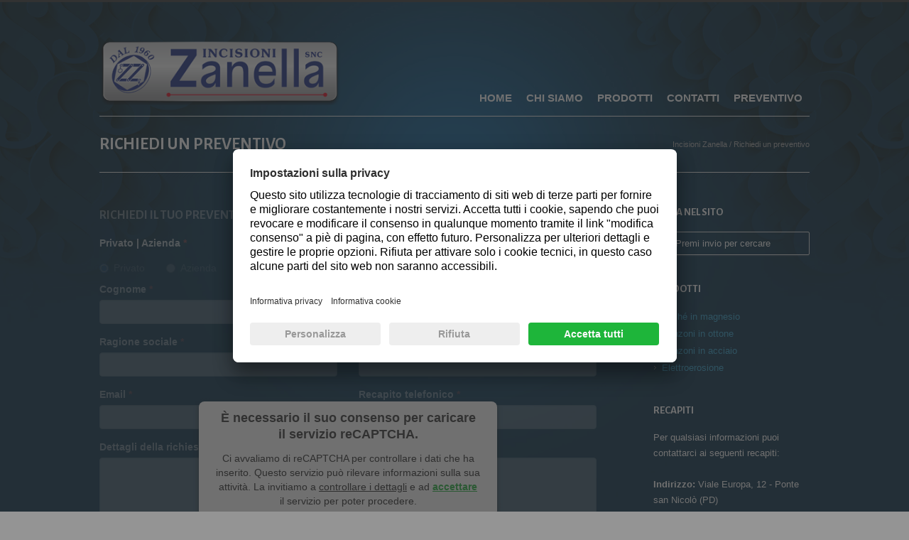

--- FILE ---
content_type: text/html; charset=UTF-8
request_url: https://www.incisionizanella.it/preventivo-incisione-metallo/
body_size: 13389
content:
<!DOCTYPE html>
<!--[if lt IE 7 ]><html class="ie ie6" lang="en"> <![endif]-->
<!--[if IE 7 ]><html class="ie ie7" lang="en"> <![endif]-->
<!--[if IE 8 ]><html class="ie ie8" lang="en"> <![endif]-->
<!--[if (gte IE 9)|!(IE)]><!--><html lang="it-IT"> <!--<![endif]-->
<head>

<!-- Basic Page Needs
========================================================= -->
<meta charset="UTF-8">
<title>Preventivo incisione acciaio, ottone, magnesio a Padova | Incisioni Zanella</title>

<!--[if lt IE 9]>
	<script src="http://html5shim.googlecode.com/svn/trunk/html5.js"></script>
<![endif]-->


<!-- Mobile Specific Metas & Favicons
========================================================= -->
<meta name="viewport" content="width=device-width, initial-scale=1.0, maximum-scale=1.0">
<link rel="shortcut icon" href="https://www.incisionizanella.it/wp-content/uploads/2014/03/favicon-16.png">
<link rel="apple-touch-icon" href="https://www.incisionizanella.it/wp-content/uploads/2014/03/favicon-57.png">
<link rel="apple-touch-icon" sizes="114x114" href="https://www.incisionizanella.it/wp-content/uploads/2014/03/favicon-114.png">
<link rel="apple-touch-icon" sizes="72x72" href="https://www.incisionizanella.it/wp-content/uploads/2014/03/favicon-72.png">
<link rel="apple-touch-icon" sizes="144x144" href="https://www.incisionizanella.it/wp-content/uploads/2014/03/favicon-144.png">

<!-- WordPress Stuff
========================================================= -->
<link rel="pingback" href="https://www.incisionizanella.it/xmlrpc.php" />


	<script type="text/javascript">
        // create dataLayer
        window.dataLayer = window.dataLayer || [];
        function gtag() {
            dataLayer.push(arguments);
        }

        // set „denied" as default for both ad and analytics storage,
        gtag("consent", "default", {
            ad_storage: "denied",
            analytics_storage: "denied",
            wait_for_update: 2000 // milliseconds to wait for update
        });       

        // Enable ads data redaction by default [optional]
        gtag("set", "ads_data_redaction", true);
    </script>

	<!-- Global site tag (gtag.js) -->
	<script async src="https://www.googletagmanager.com/gtag/js?id=G-J7W748ZWPE" type="text/plain" data-usercentrics="Google Tag Manager"></script>
	<script type="text/plain" data-usercentrics="Google Tag Manager">
		window.dataLayer = window.dataLayer || [];
		function gtag(){dataLayer.push(arguments);}
		gtag('js', new Date());

		gtag('config', 'UA-49998870-1', { 'anonymize_ip': true });
		gtag('config', 'G-J7W748ZWPE');		
			
	</script>
	<!-- END Global site tag (gtag.js) -->


<!-- All in One SEO Pack 2.3.9.1 by Michael Torbert of Semper Fi Web Design[382,440] -->
<meta name="description" itemprop="description" content="Compila il form e ti manderemo un preventivo gratuito per l'esecuzione di incisioni o per la realizzazione di punzoni e cliche in metallo." />

<link rel="canonical" href="https://www.incisionizanella.it/preventivo-incisione-metallo/" />
<!-- /all in one seo pack -->
<link rel='dns-prefetch' href='//s.w.org' />
<link rel="alternate" type="application/rss+xml" title="Incisioni Zanella &raquo; Feed" href="https://www.incisionizanella.it/feed/" />
<link rel="alternate" type="application/rss+xml" title="Incisioni Zanella &raquo; Feed dei commenti" href="https://www.incisionizanella.it/comments/feed/" />
<link rel="alternate" type="application/rss+xml" title="Incisioni Zanella &raquo; Richiedi un preventivo Feed dei commenti" href="https://www.incisionizanella.it/preventivo-incisione-metallo/feed/" />
	<!-- BEGIN Usercentrics related code -->
	<link rel="preconnect" href="//app.usercentrics.eu">
	<link rel="preconnect" href="//api.usercentrics.eu">
	<link rel="preload" href="//app.usercentrics.eu/browser-ui/latest/loader.js" as="script">
	<script id="usercentrics-cmp" src="https://app.usercentrics.eu/browser-ui/latest/loader.js" data-language="it" data-settings-id="J5cHdT5-Z" async></script>
	<!-- END Usercentrics related code -->
	<!-- BEGIN Usercentrics Smart Data Protector related code -->
	<link rel="preconnect" href="//privacy-proxy.usercentrics.eu">
	<script type="application/javascript" src="https://privacy-proxy.usercentrics.eu/latest/uc-block.bundle.js"></script>
	<script>uc.blockOnly(['S1pcEj_jZX', 'Hko_qNsui-Q', ]);</script>
	<!-- END Usercentrics Smart Data Protector related code -->
		<script type="text/javascript">
			window._wpemojiSettings = {"baseUrl":"https:\/\/s.w.org\/images\/core\/emoji\/11.2.0\/72x72\/","ext":".png","svgUrl":"https:\/\/s.w.org\/images\/core\/emoji\/11.2.0\/svg\/","svgExt":".svg","source":{"concatemoji":"https:\/\/www.incisionizanella.it\/wp-includes\/js\/wp-emoji-release.min.js?ver=5.1.19"}};
			!function(e,a,t){var n,r,o,i=a.createElement("canvas"),p=i.getContext&&i.getContext("2d");function s(e,t){var a=String.fromCharCode;p.clearRect(0,0,i.width,i.height),p.fillText(a.apply(this,e),0,0);e=i.toDataURL();return p.clearRect(0,0,i.width,i.height),p.fillText(a.apply(this,t),0,0),e===i.toDataURL()}function c(e){var t=a.createElement("script");t.src=e,t.defer=t.type="text/javascript",a.getElementsByTagName("head")[0].appendChild(t)}for(o=Array("flag","emoji"),t.supports={everything:!0,everythingExceptFlag:!0},r=0;r<o.length;r++)t.supports[o[r]]=function(e){if(!p||!p.fillText)return!1;switch(p.textBaseline="top",p.font="600 32px Arial",e){case"flag":return s([55356,56826,55356,56819],[55356,56826,8203,55356,56819])?!1:!s([55356,57332,56128,56423,56128,56418,56128,56421,56128,56430,56128,56423,56128,56447],[55356,57332,8203,56128,56423,8203,56128,56418,8203,56128,56421,8203,56128,56430,8203,56128,56423,8203,56128,56447]);case"emoji":return!s([55358,56760,9792,65039],[55358,56760,8203,9792,65039])}return!1}(o[r]),t.supports.everything=t.supports.everything&&t.supports[o[r]],"flag"!==o[r]&&(t.supports.everythingExceptFlag=t.supports.everythingExceptFlag&&t.supports[o[r]]);t.supports.everythingExceptFlag=t.supports.everythingExceptFlag&&!t.supports.flag,t.DOMReady=!1,t.readyCallback=function(){t.DOMReady=!0},t.supports.everything||(n=function(){t.readyCallback()},a.addEventListener?(a.addEventListener("DOMContentLoaded",n,!1),e.addEventListener("load",n,!1)):(e.attachEvent("onload",n),a.attachEvent("onreadystatechange",function(){"complete"===a.readyState&&t.readyCallback()})),(n=t.source||{}).concatemoji?c(n.concatemoji):n.wpemoji&&n.twemoji&&(c(n.twemoji),c(n.wpemoji)))}(window,document,window._wpemojiSettings);
		</script>
		<style type="text/css">
img.wp-smiley,
img.emoji {
	display: inline !important;
	border: none !important;
	box-shadow: none !important;
	height: 1em !important;
	width: 1em !important;
	margin: 0 .07em !important;
	vertical-align: -0.1em !important;
	background: none !important;
	padding: 0 !important;
}
</style>
	<link rel='stylesheet' id='basic-css'  href='https://www.incisionizanella.it/wp-content/themes/inovado/framework/css/basic.css?ver=1' type='text/css' media='all' />
<link rel='stylesheet' id='headers-css'  href='https://www.incisionizanella.it/wp-content/themes/inovado/framework/css/headers.css?ver=1' type='text/css' media='all' />
<link rel='stylesheet' id='bootstrap-css'  href='https://www.incisionizanella.it/wp-content/themes/inovado/framework/css/bootstrap.css?ver=1' type='text/css' media='all' />
<link rel='stylesheet' id='shortcodes-css'  href='https://www.incisionizanella.it/wp-content/themes/inovado/framework/css/shortcodes.css?ver=1' type='text/css' media='all' />
<link rel='stylesheet' id='flexslider-css'  href='https://www.incisionizanella.it/wp-content/themes/inovado/framework/css/flexslider.css?ver=1' type='text/css' media='all' />
<link rel='stylesheet' id='prettyPhoto-css'  href='https://www.incisionizanella.it/wp-content/themes/inovado/framework/css/prettyPhoto.css?ver=1' type='text/css' media='all' />
<link rel='stylesheet' id='stylesheet-css'  href='https://www.incisionizanella.it/wp-content/themes/inovado/style.css?ver=1' type='text/css' media='all' />
<link rel='stylesheet' id='retina-css'  href='https://www.incisionizanella.it/wp-content/themes/inovado/framework/css/retina.css?ver=1' type='text/css' media='only screen and (-webkit-min-device-pixel-ratio: 2)' />
<link rel='stylesheet' id='skeleton-css'  href='https://www.incisionizanella.it/wp-content/themes/inovado/framework/css/skeleton.css?ver=1' type='text/css' media='all' />
<link rel='stylesheet' id='responsive-css'  href='https://www.incisionizanella.it/wp-content/themes/inovado/framework/css/responsive.css?ver=1' type='text/css' media='all' />
<link rel='stylesheet' id='wp-block-library-css'  href='https://www.incisionizanella.it/wp-includes/css/dist/block-library/style.min.css?ver=5.1.19' type='text/css' media='all' />
<link rel='stylesheet' id='agrg-style-css'  href='https://www.incisionizanella.it/wp-content/plugins/autoGrid/css/gridGallery.css?ver=20120208' type='text/css' media='all' />
<link rel='stylesheet' id='rs-plugin-settings-css'  href='https://www.incisionizanella.it/wp-content/plugins/revslider/rs-plugin/css/settings.css?rev=4.5.95&#038;ver=5.1.19' type='text/css' media='all' />
<link rel='stylesheet' id='vfb-pro-css'  href='https://www.incisionizanella.it/wp-content/plugins/vfb-pro/public/assets/css/vfb-style.min.css?ver=2019.05.10' type='text/css' media='all' />
<link rel='stylesheet' id='custom-style-css'  href='https://www.incisionizanella.it/wp-content/themes/inovado/framework/css/custom_script.css?ver=5.1.19' type='text/css' media='all' />
<style id='custom-style-inline-css' type='text/css'>

        	
        	body{ font-family: arial, Arial, Helvetica, sans-serif; font-size: 13px; font-weight: normal; color: #ffffff; }

			h1{ font-family: arial, Arial, Helvetica, sans-serif; font-size: 28px; font-weight: bold; color: #ffffff; }
			h2{ font-family: arial, Arial, Helvetica, sans-serif; font-size: 23px; font-weight: bold; color: #ffffff; }
			h3{ font-family: arial, Arial, Helvetica, sans-serif; font-size: 18px; font-weight: bold; color: #ffffff; }
			h4{ font-family: arial, Arial, Helvetica, sans-serif; font-size: 16px; font-weight: normal; color: #ffffff; }
			h5{ font-family: arial, Arial, Helvetica, sans-serif; font-size: 15px; font-weight: normal; color: #ffffff; }
			h6{ font-family: arial, Arial, Helvetica, sans-serif; font-size: 14px; font-weight: normal; color: #ffffff; }

			h1 a, h2 a, h3 a, h4 a, h5 a, h6 a, h1 a:visited, h2 a:visited, h3 a:visited, h4 a:visited, h5 a:visited, h6 a:visited  { font-weight: inherit; color: inherit; }

			h1 a:hover, h2 a:hover, h3 a:hover, h4 a:hover, h5 a:hover, h6 a:hover, a:hover h1, a:hover h2, a:hover h3, a:hover h4, a:hover h5, a:hover h6 { color: #666666; }

			.callus{ font-family: arial, Arial, Helvetica, sans-serif; font-size: 11px; font-weight: normal; color: #ffffff !important; }

			a, a:visited{ color: #289dcc; }
			a:hover, a:focus{ color: #666666; }
			#infobar{ position: fixed; }

			#topbar{ background: #ffffff; border-bottom: 1px solid #efefef; }
			#topbar .callus { color: #ffffff; }
			#topbar .callus a { color: #ffffff; }
			#topbar .callus a:hover { color: #ffffff; }

			.header{ background: #ffffff; }
			.header .slogan{ font-family: arial, Arial, Helvetica, sans-serif; font-size: 13px; font-weight: normal; color: #666666; }

			/* Header V1 ------------------------------------------------------------------------ */  

			#header { height: 90px; }
			#header .logo{ margin-top: 33px; }
			#header .select-menu{ background: #ffffff }

			#header #navigation ul#nav > li { height: 90px; }
			#header #navigation ul#nav > li > a { height: 87px; line-height: 87px; }
			#header #navigation ul#nav li .sub-menu{ top: 87px; }
			#header #header-searchform{ margin-top: 29px; }
			#header #header-cart{ margin-top: 29px; }

			#header #navigation ul#nav > li > a { font-family: arial, Arial, Helvetica, sans-serif; font-size: 13px; font-weight: normal; color: #ffffff; }
			#header #navigation ul#nav > li > a:hover { color: #ffffff; border-color: #ffffff; }
			#header #navigation ul#nav > li.current-menu-item > a,
			#header #navigation ul#nav > li.current-menu-item > a:hover,
			#header #navigation ul#nav > li.current-page-ancestor > a,
			#header #navigation ul#nav > li.current-page-ancestor > a:hover,
			#header #navigation ul#nav > li.current-menu-ancestor > a,
			#header #navigation ul#nav > li.current-menu-ancestor > a:hover,
			#header #navigation ul#nav > li.current-menu-parent > a,
			#header #navigation ul#nav > li.current-menu-parent > a:hover,
			#header #navigation ul#nav > li.current_page_ancestor > a,
			#header #navigation ul#nav > li.current_page_ancestor > a:hover { color: #289dcc; border-color: #289dcc; }

			/* Header V2 ------------------------------------------------------------------------ */  

			#header-v2 .header-v2-container{ height: 90px; }
			#header-v2 .logo{ margin-top: 33px; }
			#header-v2 #header-searchform{ margin-top: 28px; }
			#header-v2 #header-cart{ margin-top: 28px; }
			#header-v2 .slogan{ margin-top: 33px; }
			#header-v2 #navigation .sub-menu{ top: 41px; }

			#header-v2 #navigation ul#nav > li > a { font-family: arial, Arial, Helvetica, sans-serif; font-size: 13px; font-weight: normal; color: #ffffff; }
			#header-v2 #navigation ul#nav > li > a:hover { color: #ffffff; border-color: #ffffff; }
			#header-v2 #navigation ul#nav > li.current-menu-item > a,
			#header-v2 #navigation ul#nav > li.current-menu-item > a:hover,
			#header-v2 #navigation ul#nav > li.current-page-ancestor > a,
			#header-v2 #navigation ul#nav > li.current-page-ancestor > a:hover,
			#header-v2 #navigation ul#nav > li.current-menu-ancestor > a,
			#header-v2 #navigation ul#nav > li.current-menu-ancestor > a:hover,
			#header-v2 #navigation ul#nav > li.current-menu-parent > a,
			#header-v2 #navigation ul#nav > li.current-menu-parent > a:hover,
			#header-v2 #navigation ul#nav > li.current_page_ancestor > a,
			#header-v2 #navigation ul#nav > li.current_page_ancestor > a:hover { color: #289dcc; border-color: #289dcc; }

			#header-v2 #navigation ul#nav > li.current-menu-item > a:after,
			#header-v2 #navigation ul#nav > li.current-page-ancestor > a:after,
			#header-v2 #navigation ul#nav > li.current-menu-ancestor > a:after,
			#header-v2 #navigation ul#nav > li.current-menu-parent > a:after,
			#header-v2 #navigation ul#nav > li.current_page_ancestor > a:after{
				border-color: #289dcc transparent transparent transparent;
			}

			/* Header V3 ------------------------------------------------------------------------ */  

			#header-v3 { height: 120px; }
			#header-v3 .logo{ margin-top: 10px; }
			#header-v3 #navigation ul{ margin-top: 76px; }
			#header-v3 #header-searchform{ margin-top: 30px; }
			#header-v3 #header-cart{ margin-top: 30px; }
			#header-v3 #navigation .sub-menu{ top: 37px; }

			#header-v3 #navigation ul#nav > li > a { font-family: arial, Arial, Helvetica, sans-serif; font-size: 13px; font-weight: normal; color: #ffffff; background: #ffffff; }

			#header-v3 #navigation ul#nav > li > a:hover, 
			#header-v3 #navigation ul#nav > li.sfHover > a  { background: #ffffff; }

			#header-v3 #navigation ul#nav > li.current-menu-item > a,
			#header-v3 #navigation ul#nav > li.current-menu-item > a:hover,
			#header-v3 #navigation ul#nav > li.current-page-ancestor > a,
			#header-v3 #navigation ul#nav > li.current-page-ancestor > a:hover,
			#header-v3 #navigation ul#nav > li.current-menu-ancestor > a,
			#header-v3 #navigation ul#nav > li.current-menu-ancestor > a:hover,
			#header-v3 #navigation ul#nav > li.current-menu-parent > a,
			#header-v3 #navigation ul#nav > li.current-menu-parent > a:hover,
			#header-v3 #navigation ul#nav > li.current_page_ancestor > a,
			#header-v3 #navigation ul#nav > li.current_page_ancestor > a:hover { background: #289dcc; }

			/* Header V4 ------------------------------------------------------------------------ */  

			#header-v4 .header-v4-container{ height: 90px; }
			#header-v4 .logo{ margin-top: 33px; }
			#header-v4 #header-searchform{ margin-top: 28px; }
			#header-v4 #header-cart{ margin-top: 28px; }
			#header-v4 .slogan{ margin-top: 33px; }
			#header-v4 #navigation .sub-menu{ top: 41px; }

			#header-v4 #navigation{ background: #555555; }
			#header-v4 #navigation ul#nav > li > a { font-family: arial, Arial, Helvetica, sans-serif; font-size: 13px; font-weight: normal; color: #ffffff; }

			#header-v4 #navigation ul#nav > li > a:hover, 
			#header-v4 #navigation ul#nav > li.sfHover > a { background: #ffffff; }

			#header-v4 #navigation ul#nav > li.current-menu-item > a,
			#header-v4 #navigation ul#nav > li.current-menu-item > a:hover,
			#header-v4 #navigation ul#nav > li.current-page-ancestor > a,
			#header-v4 #navigation ul#nav > li.current-page-ancestor > a:hover,
			#header-v4 #navigation ul#nav > li.current-menu-ancestor > a,
			#header-v4 #navigation ul#nav > li.current-menu-ancestor > a:hover,
			#header-v4 #navigation ul#nav > li.current-menu-parent > a,
			#header-v4 #navigation ul#nav > li.current-menu-parent > a:hover,
			#header-v4 #navigation ul#nav > li.current_page_ancestor > a,
			#header-v4 #navigation ul#nav > li.current_page_ancestor > a:hover { background: #289dcc; }

			/* Header V5 ------------------------------------------------------------------------ */  

			#header-v5 .header-v5-container{ height: 107px; }
			#header-v5 .logo{ margin-top: 33px; }
			#header-v5 .slogan{ margin-top: 4px; }
			#header-v5 #navigation .sub-menu{ top: 41px; }

			#header-v5 #navigation ul#nav > li > a { font-family: arial, Arial, Helvetica, sans-serif; font-size: 13px; font-weight: normal; color: #ffffff; }

			#header-v5 #navigation ul#nav > li > a:hover { color: #ffffff; }
			        
			#header-v5 #navigation ul#nav > li.current-menu-item > a,
			#header-v5 #navigation ul#nav > li.current-menu-item > a:hover,
			#header-v5 #navigation ul#nav > li.current-page-ancestor > a,
			#header-v5 #navigation ul#nav > li.current-page-ancestor > a:hover,
			#header-v5 #navigation ul#nav > li.current-menu-ancestor > a,
			#header-v5 #navigation ul#nav > li.current-menu-ancestor > a:hover,
			#header-v5 #navigation ul#nav > li.current-menu-parent > a,
			#header-v5 #navigation ul#nav > li.current-menu-parent > a:hover,
			#header-v5 #navigation ul#nav > li.current_page_ancestor > a,
			#header-v5 #navigation ul#nav > li.current_page_ancestor > a:hover { color: #289dcc; border-color:#289dcc; }

			/* Header V6 ------------------------------------------------------------------------ */  

			#header-v6 { height: 90px; }
			#header-v6 .logo{ margin-top: 33px; }
			#header-v6 .select-menu{ background: #ffffff }

			#header-v6 #navigation ul#nav > li { height: 90px; }
			#header-v6 #navigation ul#nav > li > a { height: 87px; line-height: 87px; }
			#header-v6 #navigation .sub-menu{ top: 87px !important; }
			#header-v6 #header-searchform{ margin-top: 29px; }
			#header-v6 #header-cart{ margin-top: 29px; }

			#header-v6 #navigation ul#nav > li > a { font-family: arial, Arial, Helvetica, sans-serif; font-size: 13px; font-weight: normal; color: #ffffff; }
			#header-v6 #navigation ul#nav > li > a:hover { color: #ffffff; border-color: #ffffff; }
			#header-v6 #navigation ul#nav > li.current-menu-item > a,
			#header-v6 #navigation ul#nav > li.current-menu-item > a:hover,
			#header-v6 #navigation ul#nav > li.current-page-ancestor > a,
			#header-v6 #navigation ul#nav > li.current-page-ancestor > a:hover,
			#header-v6 #navigation ul#nav > li.current-menu-ancestor > a,
			#header-v6 #navigation ul#nav > li.current-menu-ancestor > a:hover,
			#header-v6 #navigation ul#nav > li.current-menu-parent > a,
			#header-v6 #navigation ul#nav > li.current-menu-parent > a:hover,
			#header-v6 #navigation ul#nav > li.current_page_ancestor > a,
			#header-v6 #navigation ul#nav > li.current_page_ancestor > a:hover { color: #289dcc; border-color: #289dcc; }

			#header-v6.header-megamenu #navigation > ul#nav > li.megamenu > ul > li{ border-color: #a5a5a5 !important; }
			#header-v6.header-megamenu #navigation .sub-menu ul li a,
			#header-v6.header-megamenu #navigation .sub-menu li a{ border-color: #a5a5a5 !important; }

			#navigation ul#nav > li.current-menu-item > a,
			#navigation ul#nav > li.current-page-ancestor > a,
			#navigation ul#nav > li.current-page-parent > a{ font-weight: 600 !important; }

			/* Sub-Menu Navigation ------------------------------------------------------------------------ */ 

			html body #navigation .sub-menu{ background: #999999 !important; border-color: #555555 !important; }
			html body #navigation .sub-menu li a,
			html body #navigation .sub-menu li .sub-menu li a,
			html body #navigation .sub-menu li .sub-menu li .sub-menu li a { font-family: arial, Arial, Helvetica, sans-serif !important; font-size: 13px !important; font-weight: normal !important; color: #dedede !important; }
			#navigation .sub-menu li{ border-color: #a5a5a5; }
			#navigation .sub-menu li a:hover,
			#navigation .sub-menu li .sub-menu li a:hover,
			#navigation .sub-menu li.current-menu-item a,
			#navigation .sub-menu li.current-menu-item a:hover,
			#navigation .sub-menu li.current_page_item a,
			#navigation .sub-menu li.current_page_item a:hover { color: #ffffff !important; }

			#navigation ul#nav > li > ul > li:last-child > a:hover{ border:none !important; }

			#title {
				background: #FFFFFF;
			    background-image: linear-gradient(bottom, #FAFAFA 0%, #FFFFFF 100%);
			    background-image: -o-linear-gradient(bottom, #FAFAFA 0%, #FFFFFF 100%);
			    background-image: -moz-linear-gradient(bottom, #FAFAFA 0%, #FFFFFF 100%);
			    background-image: -webkit-linear-gradient(bottom, #FAFAFA 0%, #FFFFFF 100%);
			    background-image: -ms-linear-gradient(bottom, #FAFAFA 0%, #FFFFFF 100%);
			    border-bottom: 1px solid #e4e4e4;
			    border-top: 1px solid #e4e4e4;
			}
			#title h1, #title .blog-h1 { font-family: arial, Arial, Helvetica, sans-serif; font-size: 24px; font-weight: bold; color: #ffffff; }
			#title h2, #title .blog-h2 { font-family: arial, Arial, Helvetica, sans-serif; font-size: 15px; font-weight: normal; color: #ffffff; }
			#title #breadcrumbs { color: #aaaaaa; }
			#title #breadcrumbs a { color: #aaaaaa; }
			#title #breadcrumbs a:hover { color: #289dcc; }

			#alt-title h1, #alt-title .blog-h1 { background:#289dcc; font-family: arial, Arial, Helvetica, sans-serif; font-size: 18px; font-weight: normal; color: #ffffff;  }
			#alt-title h2, #alt-title .blog-h2 { background:#ffffff; font-family: arial, Arial, Helvetica, sans-serif; font-size: 15px; font-weight: normal; color: #999999; }
			#alt-breadcrumbs, #no-title { background:#ffffff; border-bottom: 1px solid #e4e4e4; color: #999999; }
			#alt-title .grid{ opacity: 0.8; }
			#no-title  #breadcrumbs{ color: #999999; }
			#alt-breadcrumbs a, #no-title #breadcrumbs a { color: #999999; }
			#alt-breadcrumbs a:hover, #no-title #breadcrumbs a:hover { color: #289dcc; }

			#alt-title-2 h1, #alt-title-2 .blog-h1 { font-family: arial, Arial, Helvetica, sans-serif; font-size: 18px; font-weight: bold; color: #666666; }
			#alt-title-2 { background-color: #efef; border-top:1px solid #e4e4e4; border-bottom:1px solid #e4e4e4; }

			#alt-title-2 #breadcrumbs, #alt-title-2 #breadcrumbs a{ color: #999999; }
			#alt-title-2 #breadcrumbs a:hover{ color: #289dcc; }

			#sidebar .widget h3 { font-family: arial, Arial, Helvetica, sans-serif; font-size: 15px; font-weight: bold; color: #ffffff; }
  

			/* Twitter Bar ------------------------------------------------------------------------ */ 
	
			#twitterbar { font-family: arial, Arial, Helvetica, sans-serif; font-size: 13px; font-weight: normal; color: #ffffff; background: #289dcc; }
			#twitterbar .twitterpost a { color: #ffffff; }

			/* Footer ------------------------------------------------------------------------ */  
	
			#footer{ border-top: 10px solid #ffffff; }  
			#footer, #infobar { border-top-color: #ffffff; background: #ffffff; color:#ffffff; }
			#footer a, #infobar a{ color:#ffffff; }
			#footer a:hover, #infobar a:hover{ color:#ffffff; }
			#footer .widget h3, #infobar .widget h3 { font-family: arial, Arial, Helvetica, sans-serif; font-size: 15px; font-weight: normal !important; color: #ffffff !important; border-bottom:1px solid #ffffff; }
			#infobar .no-widgets{ color:#ffffff; }

			/* Copyright ------------------------------------------------------------------------ */  
	        
			#copyright { background: #222222; color: #ffffff; }
			#copyright a { color: #ffffff; }
			#copyright a:hover { color: #ffffff; }

			/* Forms ------------------------------------------------------------------------ */  
	    
			input[type='text'], input[type='password'], input[type='email'], textarea, select, button, input[type='submit'], input[type='reset'], input[type='button'] { font-family: arial, Arial, Helvetica, sans-serif; font-size: 13px; }
	    
			/* Accent Color ------------------------------------------------------------------------ */ 
	
			::selection { background: #289dcc }
			::-moz-selection { background: #289dcc }
			.highlight { color: #289dcc }
			.post-icon { background: #289dcc }
			.single .post-tags a:hover { background: #289dcc; border-color: #289dcc; }
			#pagination a:hover { border-color: #289dcc; background: #289dcc; }
			#filters ul li a:hover { color: #289dcc }
			#filters ul li a.active { color: #289dcc }
			.portfolio-item:hover .portfolio-title { background: #289dcc; border-color: #289dcc; }
			.projects-nav a:hover,
			.post-navigation a:hover { background-color: #289dcc }
			.sidenav li a:hover, .widget_wp_nav_menu_desc li a:hover { color: #289dcc }
			.sidenav > li.current_page_item > a, .widget_wp_nav_menu_desc > li.current_page_item > a { border-left-color: #289dcc; color: #289dcc; }
			.sidenav > li.current_page_item > a, .sidenav > li.current_page_item > a:hover, .widget_wp_nav_menu_desc > li.current_page_item > a, .widget_wp_nav_menu_desc > li.current_page_item > a:hover { background-color: #289dcc; }
			.sidenav ul.children > li.current_page_item > a{ color: #289dcc }
			#back-to-top a:hover { background-color: #289dcc }
			.widget_tag_cloud a:hover { background: #289dcc; border-color: #289dcc; }
			.widget_flickr #flickr_tab a:hover { background: #289dcc; border-color: #289dcc; }
			.widget_portfolio .portfolio-widget-item .portfolio-pic:hover { background: #289dcc; border-color: #289dcc; }
			#footer .widget_tag_cloud a:hover,
			#infobar .widget_tag_cloud a:hover { background: #289dcc; border-color: #289dcc; }
			#footer .widget_flickr #flickr_tab a:hover,
			#infobar .widget_flickr #flickr_tab a:hover { background: #289dcc; border-color: #289dcc; }
			#footer .widget_portfolio .portfolio-widget-item .portfolio-pic:hover,
			#infobar .widget_portfolio .portfolio-widget-item .portfolio-pic:hover { background: #289dcc; border-color: #289dcc; }
			.flex-direction-nav a:hover { background-color: #289dcc }
			a.button.alternative-1 { background: #289dcc; border-color: #289dcc; }
			.gallery img:hover { background: #289dcc; border-color: #289dcc !important; }
			.skillbar .skill-percentage { background: #289dcc }
			.latest-blog .blog-item:hover h4 { color: #289dcc }
			.tp-caption.big_colorbg{ background: #289dcc; }
			.tp-caption.medium_colorbg{ background: #289dcc; }
			.tp-caption.small_colorbg{ background: #289dcc; }
			.tp-caption.customfont_color{ color: #289dcc; }
			.tp-caption a { color: #289dcc; }
			.tp-leftarrow.default:hover,
			.tp-rightarrow.default:hover { background-color: #289dcc !important; }
			.wooslider-direction-nav a:hover { background-color: #289dcc; }

			/* WooCommerce */

			.product .onsale{ background: #289dcc; }
			.woocommerce button, .woocommerce input[type=submit]{ color: #289dcc; }
			.products li .price{ color: #289dcc; }
			.product .price{ color: #289dcc; }
			.woocommerce-tabs .panel h2{ color: #289dcc; }
			.checkout .shop_table .total{ color: #289dcc; }
			.woocommerce .form-row input[type=submit], 
			.woocommerce .form-row button{ color: #289dcc; }

        
</style>
<link rel='stylesheet' id='gdpr-compliance-style-css'  href='https://www.incisionizanella.it/wp-content/plugins/gdpr-compliance/public/dist/bundle.css?ver=1.0.0' type='text/css' media='all' />
<link rel='stylesheet' id='mncumb-style-css'  href='https://www.incisionizanella.it/wp-content/plugins/MobileCallUsButton/css/style.css?ver=5.1.19' type='text/css' media='all' />
<link rel='stylesheet' id='mncumb-fawesome-css'  href='https://www.incisionizanella.it/wp-content/plugins/MobileCallUsButton/css/font-awesome/fontawesome-all.min.css?ver=5.1.19' type='text/css' media='all' />
<script type='text/javascript' src='https://www.incisionizanella.it/wp-includes/js/jquery/jquery.js?ver=1.12.4'></script>
<script type='text/javascript' src='https://www.incisionizanella.it/wp-includes/js/jquery/jquery-migrate.min.js?ver=1.4.1'></script>
<script type='text/javascript' src='https://www.incisionizanella.it/wp-content/plugins/autoGrid/js/rotate-patch.js?ver=5.1.19'></script>
<script type='text/javascript' src='https://www.incisionizanella.it/wp-content/plugins/autoGrid/js/autoGrid.min.js?ver=5.1.19'></script>
<script type='text/javascript'>
/* <![CDATA[ */
var agrg_vars = {"catOrder":"byDate","imgOrder":"byDate","orderInAll":"","showNavBar":"1","smartNavBar":"1","imagesToLoadStart":"20","imagesToLoad":"24","aleatory":"1","horizontalSpace":"5","verticalSpace":"5","columnWidth":"auto","columns":"5","columnMinWidth":"140","isAnimated":"1","caption":"1","captionType":"grid","captionCat":"1","lightbox":"1","lightboxKeyboardNav":"1","lightBoxSpeedFx":"500","lightboxZoom":"1","lightBoxText":"1","lightboxPlayBtn":"1","lightBoxAutoPlay":"","lightBoxPlayInterval":"4000","lightBoxShowTimer":"1","lightBoxStopPlayOnClose":"1"};
/* ]]> */
</script>
<script type='text/javascript' src='https://www.incisionizanella.it/wp-content/plugins/autoGrid/autoGrid.js?ver=5.1.19'></script>
<script type='text/javascript' src='https://www.incisionizanella.it/wp-content/plugins/revslider/rs-plugin/js/jquery.themepunch.tools.min.js?rev=4.5.95&#038;ver=5.1.19'></script>
<script type='text/javascript' src='https://www.incisionizanella.it/wp-content/plugins/revslider/rs-plugin/js/jquery.themepunch.revolution.min.js?rev=4.5.95&#038;ver=5.1.19'></script>
<script type='text/javascript' src='https://www.incisionizanella.it/wp-content/themes/inovado/framework/js/easing.js?ver=1.3'></script>
<script type='text/javascript' src='https://www.incisionizanella.it/wp-content/themes/inovado/framework/js/fitvids.js?ver=1.0'></script>
<link rel='https://api.w.org/' href='https://www.incisionizanella.it/wp-json/' />
<link rel="EditURI" type="application/rsd+xml" title="RSD" href="https://www.incisionizanella.it/xmlrpc.php?rsd" />
<link rel="wlwmanifest" type="application/wlwmanifest+xml" href="https://www.incisionizanella.it/wp-includes/wlwmanifest.xml" /> 
<meta name="generator" content="WordPress 5.1.19" />
<link rel='shortlink' href='https://www.incisionizanella.it/?p=15' />
<link rel="alternate" type="application/json+oembed" href="https://www.incisionizanella.it/wp-json/oembed/1.0/embed?url=https%3A%2F%2Fwww.incisionizanella.it%2Fpreventivo-incisione-metallo%2F" />
<link rel="alternate" type="text/xml+oembed" href="https://www.incisionizanella.it/wp-json/oembed/1.0/embed?url=https%3A%2F%2Fwww.incisionizanella.it%2Fpreventivo-incisione-metallo%2F&#038;format=xml" />
	<script type="text/javascript" src="https://maps.google.com/maps/api/js?sensor=false"></script>
	
				<style>
				/* Custom mncumb styles */
				.mobileCallUsBanner { background: #162a83; padding: 5px 0;  }
				.mobileCallUsBanner a.readmore { border-radius: 3px; background: #162a83; color: #fff; }
				.mobileCallUsBanner a.readmore i.fa { color: #fff; }
				.mobileCallUsBanner a.readmore:hover { background: #162a83; color: #fff; }
				.mobileCallUsBanner a.readmore:hover i.fa { color: #fff; }
				@media only screen and (max-width: 480px ) { body { padding-bottom: 54px !important; } }
				</style>
				<style>
					/* 	----------------------------------------------------------------------------------------------
															D - VISUAL FORM BUILDER
						----------------------------------------------------------------------------------------------	*/

					.vfbp-form { margin: 0 -15px; width: auto; }
					.vfbp-form h1,
					.vfbp-form h2,
					.vfbp-form h3,
					.vfbp-form h4,
					.vfbp-form h5,
					.vfbp-form h6 { padding: 0 15px; }
					.vfbp-form .vfb-form-control { border: 1px solid #ccc; border-radius: 4px; }
					.vfbp-form .vfb-checkbox { margin-top: 0; }
					.vfbp-form .btn-primary {
						box-shadow: none;
						text-shadow: none;
						padding: 8px 15px;
						font-weight: bold;
						text-transform: none;
						color: #172B83;
						background: #fff;
						border: 0;
						border-radius: 5px;
					}
					.vfbp-form .btn-primary:hover {
						background: #fff;
						color: #172B83;
						border: 0;
					}
					.vfbp-form .recaptcha-v3-info { margin-top: 10px; font-style: italic; font-size: 12px; line-height: 18px; }
					.vfbp-form .recaptcha-v3-info a { color: #666; text-decoration: underline; }
					.vfbp-form .recaptcha-v3-info a:hover { color: #000; }
					
					
				</style>
	<style>
		
					body{
			background-color: #949494;background-image: url(https://www.incisionizanella.it/wp-content/uploads/2014/03/bg2.jpg);background-repeat: no-repeat;			background-attachment: fixed;
			}
				
		 		@media only screen and (max-width: 767px) {
			#topbar .callus{ background: #efefef; }	
		}
				
					#boxed-layout{
				margin: 40px auto;
				overflow: hidden;
				border-radius: 6px;
			}
				
			
			@media only screen and (min-width: 960px) {
				.stuck {
					width: 1000px;
				}
			}
				
					@media only screen and (-webkit-min-device-pixel-ratio: 2), 
			only screen and (min-device-pixel-ratio: 2) {
				.header .logo .logo_standard{ display: none; }
				.header .logo .logo_retina{ display: inline; }
			}
		
				
				
	</style>


	<!-- Matomo -->
	<script type="text/javascript">
	  var _paq = window._paq = window._paq || [];
	  _paq.push(['trackPageView']);
	  _paq.push(['enableLinkTracking']);
	  (function() {
	    var u="https://mtm.motivonetwork.net/app1/";
	    _paq.push(['setTrackerUrl', u+'matomo.php']);
	    _paq.push(['setSiteId', '133']);
	    var d=document, g=d.createElement('script'), s=d.getElementsByTagName('script')[0];
	    g.async=true; g.src=u+'matomo.js'; s.parentNode.insertBefore(g,s);
	  })();
	</script>
	<!-- End Matomo Code -->

<link href='https://fonts.googleapis.com/css?family=Alegreya+Sans:300,400,500,700' rel='stylesheet' type='text/css'>
</head>

<body class="page-template-default page page-id-15">

		<div id="boxed-layout">
	
	
	<header id="header-v3" class="header clearfix">
		
	<div class="container">
	
		<div class="six columns">
			<div class="logo">
									<a href="https://www.incisionizanella.it/"><img src="https://www.incisionizanella.it/wp-content/uploads/2014/03/logo.png" alt="Incisioni Zanella" class="logo_standard" /></a>
					<a href="https://www.incisionizanella.it/"><img src="https://www.incisionizanella.it/wp-content/uploads/2014/03/logo.png" width="" height="" alt="Incisioni Zanella" class="logo_retina" /></a>							</div>
		</div>
		
		<div id="navigation" class="ten columns clearfix">
		
			
					
			<div class="menu-menu-1-container"><ul id="nav" class="menu"><li id="menu-item-20" class="menu-item menu-item-type-post_type menu-item-object-page menu-item-home menu-item-20"><a href="https://www.incisionizanella.it/">Home</a></li>
<li id="menu-item-17" class="menu-item menu-item-type-post_type menu-item-object-page menu-item-17"><a href="https://www.incisionizanella.it/azienda-lavorazione-metalli/">Chi siamo</a></li>
<li id="menu-item-30" class="menu-item menu-item-type-post_type menu-item-object-page menu-item-has-children menu-item-30"><a href="https://www.incisionizanella.it/prodotti/">Prodotti</a>
<ul class="sub-menu">
	<li id="menu-item-75" class="menu-item menu-item-type-post_type menu-item-object-page menu-item-75"><a href="https://www.incisionizanella.it/cliche-in-magnesio/">Cliché in magnesio</a></li>
	<li id="menu-item-74" class="menu-item menu-item-type-post_type menu-item-object-page menu-item-74"><a href="https://www.incisionizanella.it/punzoni-in-acciaio/">Punzoni in acciaio</a></li>
	<li id="menu-item-73" class="menu-item menu-item-type-post_type menu-item-object-page menu-item-73"><a href="https://www.incisionizanella.it/punzoni-in-ottone/">Punzoni in ottone</a></li>
	<li id="menu-item-72" class="menu-item menu-item-type-post_type menu-item-object-page menu-item-72"><a href="https://www.incisionizanella.it/elettroerosione/">Elettroerosione</a></li>
</ul>
</li>
<li id="menu-item-33" class="menu-item menu-item-type-post_type menu-item-object-page menu-item-has-children menu-item-33"><a href="https://www.incisionizanella.it/contatti/">Contatti</a>
<ul class="sub-menu">
	<li id="menu-item-19" class="menu-item menu-item-type-post_type menu-item-object-page menu-item-19"><a href="https://www.incisionizanella.it/lavorazione-metalli-padova/">Dove siamo</a></li>
</ul>
</li>
<li id="menu-item-31" class="menu-item menu-item-type-post_type menu-item-object-page current-menu-item page_item page-item-15 current_page_item menu-item-31"><a href="https://www.incisionizanella.it/preventivo-incisione-metallo/" aria-current="page">Preventivo</a></li>
</ul></div>
		</div>

	</div>
	
</header>

		
				<!-- Titlebar Type: Default Titlebar -->
	
			<div id="title">
				<div class="container">
					<div class="ten columns">
						<h1>Richiedi un preventivo</h1>
											</div>
											<div id="breadcrumbs" class="six columns ">
							<div id="crumbs"><a href="https://www.incisionizanella.it">Incisioni Zanella</a> / <span class="current">Richiedi un preventivo</span></div>						</div>
									</div>
			</div>
			
			<div class="hr-border"></div>		
				
		
	<!-- End: Title Bar -->


<div id="page-wrap" class="container">

	<div id="content" class="sidebar-right twelve columns">
				
		<article id="post-15" class="post-15 page type-page status-publish hentry">
		
			<div class="entry">

				<form method="post" enctype="multipart/form-data" id="vfbp-form-2" class="vfbp-form"><div style="display:none;"><label for="vfbp-EMAIL-AN8fuQyoDLXem">If you are human, leave this field blank.</label><input size="25" autocomplete="off" type="text" name="vfbp-EMAIL-AN8fuQyoDLXem" value="" id=""></div><input type="hidden" name="_vfb-timestamp-2" value="1768802331" id=""><input type="hidden" name="_vfb-form-id" value="2" id=""><div class="vfb-form-group"><div><h3 class="">Richiedi il tuo preventivo gratuito</h3></div></div><div class="vfb-col-12 vfb-fieldType-heading" id="vfbField11"></div><div class="vfb-clearfix"></div><div class="vfb-col-12 vfb-fieldType-radio" id="vfbField17"><label for="vfb-field-17" class="vfb-control-label">Privato | Azienda <span class="vfb-required-asterisk">*</span></label><div><div class="vfb-inline-group"><div class="vfb-radio"><label><input id="vfb-field-17-0" class="" placeholder="" required="required" checked="checked" type="radio" name="vfb-field-17" value="Privato">Privato</label></div><div class="vfb-radio"><label><input id="vfb-field-17-1" class="" placeholder="" required="required" type="radio" name="vfb-field-17" value="Azienda">Azienda</label></div></div></div></div><div class="vfb-clearfix"></div><div class="vfb-col-6 vfb-fieldType-text" id="vfbField15"><div class="vfb-form-group"><label for="vfb-field-15" class="vfb-control-label">Cognome <span class="vfb-required-asterisk">*</span></label><div><input id="vfb-field-15" class="vfb-form-control" placeholder="" required="required" type="text" name="vfb-field-15" value=""></div></div></div><div class="vfb-col-6 vfb-fieldType-text" id="vfbField16"><div class="vfb-form-group"><label for="vfb-field-16" class="vfb-control-label">Nome <span class="vfb-required-asterisk">*</span></label><div><input id="vfb-field-16" class="vfb-form-control" placeholder="" required="required" type="text" name="vfb-field-16" value=""></div></div></div><div class="vfb-clearfix"></div><div class="vfb-col-6 vfb-fieldType-text" id="vfbField18"><div class="vfb-form-group"><label for="vfb-field-18" class="vfb-control-label">Ragione sociale <span class="vfb-required-asterisk">*</span></label><div><input id="vfb-field-18" class="vfb-form-control" placeholder="" required="required" type="text" name="vfb-field-18" value=""></div></div></div><div class="vfb-col-6 vfb-fieldType-text" id="vfbField19"><div class="vfb-form-group"><label for="vfb-field-19" class="vfb-control-label">Referente <span class="vfb-required-asterisk">*</span></label><div><input id="vfb-field-19" class="vfb-form-control" placeholder="" required="required" type="text" name="vfb-field-19" value=""></div></div></div><div class="vfb-clearfix"></div><div class="vfb-col-6 vfb-fieldType-email" id="vfbField20"><div class="vfb-form-group"><label for="vfb-field-20" class="vfb-control-label">Email <span class="vfb-required-asterisk">*</span></label><div><input id="vfb-field-20" class="vfb-form-control" placeholder="" required="required" type="email" name="vfb-field-20" value=""></div></div></div><div class="vfb-col-6 vfb-fieldType-text" id="vfbField21"><div class="vfb-form-group"><label for="vfb-field-21" class="vfb-control-label">Recapito telefonico <span class="vfb-required-asterisk">*</span></label><div><input id="vfb-field-21" class="vfb-form-control" placeholder="" required="required" type="text" name="vfb-field-21" value=""></div></div></div><div class="vfb-clearfix"></div><div class="vfb-col-12 vfb-fieldType-textarea" id="vfbField22"><div class="vfb-form-group"><label for="vfb-field-22" class="vfb-control-label">Dettagli della richiesta <span class="vfb-required-asterisk">*</span></label><div><textarea id="vfb-field-22" class="vfb-form-control" placeholder="" required="required" rows="8" name="vfb-field-22" cols="50"></textarea></div></div></div><div class="vfb-clearfix"></div><div class="vfb-col-12 vfb-fieldType-checkbox" id="vfbField25"><label for="vfb-field-25" class="vfb-control-label">Trattamento dati personali (privacy) <span class="vfb-required-asterisk">*</span></label><div><div class="vfb-checkbox"><label><input id="vfb-field-25-0" class="" placeholder="" data-vfb-multiple="vfb-field-25" required="required" type="checkbox" name="vfb-field-25[0]" value="1">Dichiaro di aver letto e pienamente compreso l'<a href="https://www.incisionizanella.it/informativa-privacy/" target="_blank">informativa sulla privacy</a> relativa al trattamento dei miei dati personali fornitami dal Titolare del trattamento. Dichiaro inoltre di essere consapevole delle responsabilità e delle sanzioni previste dalla legge per comunicazioni/dichiarazioni mendaci. In tal senso esonero il Titolare del trattamento da qualsiasi responsabilità riguardanti la correttezza dei dati sopra inseriti.</label></div></div></div><div class="vfb-clearfix"></div><div class="vfb-col-12 vfb-fieldType-captcha" id="vfbField27"><div class="vfb-form-group"><div><div class="g-recaptcha-v3" data-sitekey="6Le0K-QUAAAAANz2Lh1pjU9nTDO9Mt13SrYf2-kn"></div><input type="hidden" name="_vfb_recaptcha_enabled" value="1" id=""><div class="vfb-has-error" id="vfb-recaptcha-error"><span class="vfb-help-block">reCAPTCHA is required.</span></div></div></div></div><div class="vfb-clearfix"></div><div class="vfb-col-12 vfb-fieldType-submit" id="vfbField14"><button id="vfb-field-14" class=" btn btn-primary" placeholder="" type="submit" name="_vfb-submit">Invia</button></div><div class="vfb-clearfix"></div><div class="vfb-col-12 vfb-fieldType-instructions" id="vfbField26"><div class="vfb-form-group"><label for="vfb-field-26" class="vfb-control-label"></label><div class=""><p class="recaptcha-v3-info">This site is protected by reCAPTCHA and the Google <a href="https://policies.google.com/privacy" target="_blank">Privacy Policy</a> and <a href="https://policies.google.com/terms" target="_blank">Terms of Service</a> apply.</p>
</div></div></div><div class="vfb-clearfix"></div></form>

				
			</div>

		</article>
		
					<div id="comments">
	
</div>		
			</div> <!-- end content -->
	
	<div class="sidebar-on-right">
		<div id="sidebar" class="four columns">

    <div id="search-3" class="widget widget_search"><h3 class="title"><span>Cerca nel sito</span></h3><form action="https://www.incisionizanella.it/" id="searchform" method="get">
        <input type="text" id="s" name="s" value="Premi invio per cercare" onfocus="if(this.value=='Premi invio per cercare')this.value='';" onblur="if(this.value=='')this.value='Premi invio per cercare';" autocomplete="off" />
        <input type="submit" value="Search" id="searchsubmit" class="hidden" />
</form></div><div id="nav_menu-2" class="widget widget_nav_menu"><h3 class="title"><span>Prodotti</span></h3><div class="menu-prodotti-2-container"><ul id="menu-prodotti-2" class="menu"><li id="menu-item-109" class="menu-item menu-item-type-post_type menu-item-object-page menu-item-109"><a href="https://www.incisionizanella.it/cliche-in-magnesio/">Cliché in magnesio</a></li>
<li id="menu-item-107" class="menu-item menu-item-type-post_type menu-item-object-page menu-item-107"><a href="https://www.incisionizanella.it/punzoni-in-ottone/">Punzoni in ottone</a></li>
<li id="menu-item-108" class="menu-item menu-item-type-post_type menu-item-object-page menu-item-108"><a href="https://www.incisionizanella.it/punzoni-in-acciaio/">Punzoni in acciaio</a></li>
<li id="menu-item-106" class="menu-item menu-item-type-post_type menu-item-object-page menu-item-106"><a href="https://www.incisionizanella.it/elettroerosione/">Elettroerosione</a></li>
</ul></div></div><div id="text-3" class="widget widget_text"><h3 class="title"><span>Recapiti</span></h3>			<div class="textwidget">Per qualsiasi informazioni puoi contattarci ai seguenti recapiti:<br><br>
<strong>Indirizzo:</strong> Viale Europa, 12 - Ponte san Nicolò (PD)<br>
<strong>Telefono:</strong> 049 8968182<br>
<strong>Email:</strong> <a href="mailto:zanellaincisioni@alice.it">zanellaincisioni@alice.it</a></div>
		</div>
</div>	</div>
	
</div> <!-- end page-wrap -->
	
	<div class="clear"></div>
	
		
	<div class="hr-border"></div>	
		
			
    <div class="banner-preventivo">
    <a href="?page_id=15"><img src="https://www.incisionizanella.it/wp-content/themes/inovado/framework/images/banner-prev.png" /></a> 
    </div>
	<div id="copyright" class="clearfix">
		<div class="container">
			
			<div class="copyright-text sixteen columns">
									Copyright 2014 Incisioni Zanella - P.IVA 03380760284 - <a href="mailto:zanellaincisioni@alice.it">zanellaincisioni@alice.it</a><br>
Viale Europa, 12 - Ponte san Nicolò (PD) - Tel. 049 8968182
<br><span id="mn_credits"></span>
							</div>
			
						
		</div>
	</div><!-- end copyright -->
		
	<div class="clear"></div>
		
		</div> <!-- end boxed -->
	
	<div id="back-to-top"><a href="#">Back to Top</a></div>
	
	<div class="info-subfooter-bar">
<div class="info-subfooter-container">
	
        <div class="get-policy-link ">
        <a href="https://www.incisionizanella.it/termini-duso-e-informative/">
            Termini d'uso        </a> |        <a href="https://www.incisionizanella.it/termini-duso-e-informative/#privacy">
            Privacy        </a> |        <a href="https://www.incisionizanella.it/termini-duso-e-informative/#cookie">
            Cookie        </a> |        <a href="#" onClick="UC_UI.showSecondLayer();">
            Modifica consenso        </a>
        </div>

        </div><!-- end .info-subfooter-container -->
</div><!-- end .info-subfooter-bar -->
		
	<script async src="https://resources.motivonetwork.com/credits/index.js"></script><div class="mobileCallUsBanner"><a onClick="ga('send', 'event', { eventCategory: 'chiama ora', eventAction: 'click', eventLabel: 'bottone cellulare'});" class="readmore" href="tel:+390498968182"><i class="fa fa-phone-volume"></i>Chiamaci ora</a></div><script type='text/javascript' src='https://www.incisionizanella.it/wp-includes/js/comment-reply.min.js?ver=5.1.19'></script>
<script type='text/javascript' src='https://www.incisionizanella.it/wp-content/themes/inovado/framework/js/shortcodes.js?ver=1.0'></script>
<script type='text/javascript' src='https://www.incisionizanella.it/wp-content/themes/inovado/framework/js/bootstrap.js?ver=1.0'></script>
<script type='text/javascript' src='https://www.incisionizanella.it/wp-content/themes/inovado/framework/js/superfish.js?ver=1.4'></script>
<script type='text/javascript' src='https://www.incisionizanella.it/wp-content/themes/inovado/framework/js/mobilemenu.js?ver=1.0'></script>
<script type='text/javascript' src='https://www.incisionizanella.it/wp-content/themes/inovado/framework/js/waypoints.js?ver=2.0.2'></script>
<script type='text/javascript' src='https://www.incisionizanella.it/wp-content/themes/inovado/framework/js/waypoints-sticky.js?ver=1.4'></script>
<script type='text/javascript' src='https://www.incisionizanella.it/wp-content/themes/inovado/framework/js/functions.js?ver=1.0'></script>
<script type='text/javascript' src='https://www.incisionizanella.it/wp-content/themes/inovado/framework/js/prettyPhoto.js?ver=3.1'></script>
<script type='text/javascript' src='https://www.incisionizanella.it/wp-content/themes/inovado/framework/js/twitter/jquery.tweet.min.js?ver=1.0'></script>
<script type='text/javascript' src='https://www.incisionizanella.it/wp-content/plugins/gdpr-compliance/public/dist/bundle.js?ver=1.0.0'></script>
<script type='text/javascript' src='https://www.incisionizanella.it/wp-includes/js/wp-embed.min.js?ver=5.1.19'></script>
<script type='text/javascript'>
/* <![CDATA[ */
var vfbp_rules = {"rules":"[{\"type\":\"show\",\"field-id\":\"15\",\"match-type\":\"any\",\"conditions\":[{\"field-id\":\"17\",\"filter\":\"is\",\"value\":\"privato\"}]},{\"type\":\"show\",\"field-id\":\"16\",\"match-type\":\"any\",\"conditions\":[{\"field-id\":\"17\",\"filter\":\"is\",\"value\":\"privato\"}]},{\"type\":\"show\",\"field-id\":\"18\",\"match-type\":\"any\",\"conditions\":[{\"field-id\":\"17\",\"filter\":\"is\",\"value\":\"azienda\"}]},{\"type\":\"show\",\"field-id\":\"19\",\"match-type\":\"any\",\"conditions\":[{\"field-id\":\"17\",\"filter\":\"is\",\"value\":\"azienda\"}]}]"};
/* ]]> */
</script>
<script type='text/javascript' src='https://www.incisionizanella.it/wp-content/plugins/vfb-pro/public/assets/js/vfb-js.min.js?ver=2019.08.19'></script>
<script type='text/javascript' src='https://www.incisionizanella.it/wp-content/plugins/vfb-pro/public/assets/js/vendors/parsley.min.js?ver=2.8.1'></script>
<script type='text/javascript' src='https://www.incisionizanella.it/wp-content/plugins/vfb-pro/public/assets/js/vendors/jquery.mask.min.js?ver=1.10.12'></script>
<script type='text/javascript'>
/* <![CDATA[ */
var vfbp_validation_custom = {"vfbp_messages":{"defaultMsg":"Questo valore sembra non essere valido.","email":"Questo valore dovrebbe essere un\u2019e-mail valida.","url":"Questo valore dovrebbe essere un url valido.","number":"Questo valore dovrebbe essere un numero valido.","integer":"Questo valore dovrebbe essere un numero intero valido.","digits":"Questo valore dovrebbe essere cifre.","alphanum":"Questo valore dovrebbe essere alfanumerico.","notblank":"Questo valore non dovrebbe essere vuoto.","required":"Campo obbligatorio.","pattern":"Questo valore sembra non essere valido.","min":"Questo valore deve essere maggiore o uguale a %s.","max":"Questo valore deve essere inferiore o uguale a %s.","range":"Questo valore deve essere compreso tra %s e %s.","minlength":"Questo valore \u00e8 troppo corto. Dovrebbe avere %s caratteri o pi\u00f9.","maxlength":"Questo valore \u00e8 troppo lungo. Dovrebbe avere %s caratteri o meno.","lengthMsg":"Questa lunghezza del valore non \u00e8 valida. Dovrebbe essere compreso tra %s e %s caratteri.","mincheck":"Devi selezionare almeno %s scelte.","maxcheck":"Devi selezionare %s scelte o meno.","check":"\u00c8 necessario selezionare tra le opzioni %s e %s.","equalto":"Questo valore dovrebbe essere lo stesso.","minwords":"Questo valore \u00e8 troppo corto. Dovrebbe avere %s parole o pi\u00f9.","maxwords":"Questo valore \u00e8 troppo lungo. Dovrebbe avere %s parole o meno.","words":"Questa lunghezza del valore non \u00e8 valida. Dovrebbe essere tra le parole %s e %s lunghe.","gt":"Questo valore dovrebbe essere maggiore.","gte":"Questo valore dovrebbe essere maggiore o uguale.","lt":"Questo valore dovrebbe essere inferiore.","lte":"Questo valore dovrebbe essere inferiore o uguale."}};
/* ]]> */
</script>
<script type='text/javascript' src='https://www.incisionizanella.it/wp-content/plugins/vfb-pro/public/assets/js/vendors/parsley-custom.min.js?ver=1.0'></script>
<script type='text/javascript' src='https://www.google.com/recaptcha/api.js?ver=2.0&#038;render=6Le0K-QUAAAAANz2Lh1pjU9nTDO9Mt13SrYf2-kn'></script>

<script type="text/javascript">

jQuery(document).ready(function($){
    
	    /* ------------------------------------------------------------------------ */
		/* Add PrettyPhoto */
		/* ------------------------------------------------------------------------ */
		
		var lightboxArgs = {			
						animation_speed: 'fast',
						overlay_gallery: true,
			autoplay_slideshow: false,
						slideshow: 5000, /* light_rounded / dark_rounded / light_square / dark_square / facebook */
									theme: 'pp_default', 
									opacity: 0.8,
						show_title: true,
						deeplinking: false,
			allow_resize: true, 			/* Resize the photos bigger than viewport. true/false */
			counter_separator_label: '/', 	/* The separator for the gallery counter 1 "of" 2 */
			default_width: 940,
			default_height: 529
		};
		
					$('a[href$=jpg], a[href$=JPG], a[href$=jpeg], a[href$=JPEG], a[href$=png], a[href$=gif], a[href$=bmp]:has(img)').prettyPhoto(lightboxArgs);
				
		$('a[class^="prettyPhoto"], a[rel^="prettyPhoto"]').prettyPhoto(lightboxArgs);
		
			    
	    
});
	
</script>
	
	
</body>

</html>


--- FILE ---
content_type: text/css
request_url: https://www.incisionizanella.it/wp-content/themes/inovado/framework/css/headers.css?ver=1
body_size: 4001
content:
/* ------------------------------------------------------------------------ */
/* ------------------------------------------------------------------------ */
/* 1. Header V1 - Navigation */
/* ------------------------------------------------------------------------ */
/* ------------------------------------------------------------------------ */

#header #navigation .select-menu { display: none }

#header #navigation ul {
    float: right;
    list-style: none;
    margin: 0;
}

    #header #navigation ul#nav > li {
        display: block;
        float: left;
        position: relative;
    }

        #header #navigation ul#nav > li > a {
            height:87px;
            display: block;
            float: left;
            line-height: 87px;
            margin: 0 0 0px 15px;
            padding: 0px 5px;
            border-bottom: 3px solid transparent;
            font-size: 13px;
            color: #666666;
        }

        #header #navigation ul#nav > li > a:hover {
            color: #333333;
            border-bottom: 3px solid #333333;
        }

/* Active Status ---------------------------------------------------- */
#header #navigation ul#nav > li.current-menu-item > a,
#header #navigation ul#nav > li.current-menu-item > a:hover,
#header #navigation ul#nav > li.current-page-ancestor > a,
#header #navigation ul#nav > li.current-page-ancestor > a:hover,
#header #navigation ul#nav > li.current-menu-ancestor > a,
#header #navigation ul#nav > li.current-menu-ancestor > a:hover,
#header #navigation ul#nav > li.current-menu-parent > a,
#header #navigation ul#nav > li.current-menu-parent > a:hover,
#header #navigation ul#nav > li.current_page_ancestor > a,
#header #navigation ul#nav > li.current_page_ancestor > a:hover {
    color: #289dcc;
    font-weight: 600;
    border-bottom: 3px solid #289dcc;
}

/* Sub-menu ---------------------------------------------------- */
#header #navigation #nav .sub-menu{
    top: 87px;
    left: 15px;
}

@media only screen and (min-width: 960px) {
    .stuck {
        margin:0 auto;
        position:fixed !important;
        top:0;
        -webkit-box-shadow:0 2px 4px rgba(0, 0, 0, .3);
           -moz-box-shadow:0 2px 4px rgba(0, 0, 0, .3);
                box-shadow:0 2px 4px rgba(0, 0, 0, .3);
        z-index: 2000;
        width: 100%;
    }
}

@media only screen and (max-width: 959px) {
    .sticky-wrapper{
        height: auto !important;
    }
}

/* ------------------------------------------------------------------------ */    
/* ------------------------------------------------------------------------ */
/* 2. Header V2 - Navigation */
/* ------------------------------------------------------------------------ */
/* ------------------------------------------------------------------------ */

#header-v2 .header-v2-container{
    height: 90px;
}

#header-v2 .logo{
    margin-top:33px;
}

#header-v2 #navigation .select-menu {    display: none }

#header-v2 #navigation{
    border-top:1px solid #dddddd;
    background: #ffffff;
}

#header-v2 #navigation ul {
    list-style: none;
    margin: 0;
}

    #header-v2 #navigation ul#nav > li {
        display: block;
        float: left;
        position: relative;
        line-height: 1;
    }

        #header-v2 #navigation ul#nav > li > a {
            display: block;
            float: left;
            margin: 0;
            padding: 14px 20px;
            font-size: 13px;
            color: #666666;
           
        }
        
        #header-v2 #navigation ul#nav > li:after{
            content: '';
            height:50%;
            top:25%;
            left: 0;
            border-right: 1px solid #efefef;
            position: absolute;
        }

        #header-v2 #navigation ul#nav > li > a:hover {
            color: #333333;
        }
        
/* Active Status ---------------------------------------------------- */
#header-v2 #navigation ul#nav > li.current-menu-item > a,
#header-v2 #navigation ul#nav > li.current-menu-item > a:hover,
#header-v2 #navigation ul#nav > li.current-page-ancestor > a,
#header-v2 #navigation ul#nav > li.current-page-ancestor > a:hover,
#header-v2 #navigation ul#nav > li.current-menu-ancestor > a,
#header-v2 #navigation ul#nav > li.current-menu-ancestor > a:hover,
#header-v2 #navigation ul#nav > li.current-menu-parent > a,
#header-v2 #navigation ul#nav > li.current-menu-parent > a:hover,
#header-v2 #navigation ul#nav > li.current_page_ancestor > a,
#header-v2 #navigation ul#nav > li.current_page_ancestor > a:hover {
    color: #289dcc;
    font-weight: 600;
    border-top: 1px solid #289dcc;
    margin-top:-1px;
}

#header-v2 #navigation ul#nav > li.current-menu-item > a:after,
#header-v2 #navigation ul#nav > li.current-page-ancestor > a:after,
#header-v2 #navigation ul#nav > li.current-menu-ancestor > a:after,
#header-v2 #navigation ul#nav > li.current-menu-parent > a:after,
#header-v2 #navigation ul#nav > li.current_page_ancestor > a:after{
    content: '';
    position: absolute;
    top:0;
    left: 50%;
    margin-left: -3px;
    width: 0px;
    height: 0px;
    border-style: solid;
    border-width: 5px 5px 0 5px;
    border-color: #289dcc transparent transparent transparent;
}

/* Sub-menu ---------------------------------------------------- */
#header-v2 #navigation .sub-menu{
    top:41px;
}

/* Misc ---------------------------------------------------- */

#header-v2 .slogan{
    float: right;
    margin-top:30px;
    margin-right:10px;
}

#header-v2 #header-searchform{
    margin-top:30px;
}

#header-v2 #header-searchform input {
    border:1px solid #dddddd;
    width: 180px;
    cursor:text;
    padding-left:30px;
}
#header-v2 #header-searchform input:focus {
    background-color: #ffffff;
    border:1px solid #dddddd;
    width: 180px;
}

/* ------------------------------------------------------------------------ */    
/* ------------------------------------------------------------------------ */
/* 3. Header V3 - Navigation */
/* ------------------------------------------------------------------------ */
/* ------------------------------------------------------------------------ */

#header-v3{
    height: 90px;
}

#header-v3 #navigation .select-menu {    display: none }

#header-v3 #navigation ul {
    float: right;
    list-style: none;
    margin: 0;
    margin-top:26px;
}

#header-v3 #navigation ul#nav > li {
    display: block;
    float: left;
    position: relative;
    margin: 0;
    line-height: 1;
}

#header-v3 #navigation ul#nav > li > a {
    display: block;
    float: left;
    margin: 0 0 0 0px;
    padding: 11px 10px;
    background: #ffffff;
    font-size: 13px;
    color: #666666;
	font-size: 15px !important;
	font-weight: bold !important;
	text-transform: uppercase !important;
}

#header-v3 #navigation ul#nav > li > a:hover, 
#header-v3 #navigation ul#nav > li.sfHover > a  {
    color: #ffffff;
    background: #555555;
}

/* Active Status ---------------------------------------------------- */
#header-v3 #navigation ul#nav > li.current-menu-item > a,
#header-v3 #navigation ul#nav > li.current-menu-item > a:hover,
#header-v3 #navigation ul#nav > li.current-page-ancestor > a,
#header-v3 #navigation ul#nav > li.current-page-ancestor > a:hover,
#header-v3 #navigation ul#nav > li.current-menu-ancestor > a,
#header-v3 #navigation ul#nav > li.current-menu-ancestor > a:hover,
#header-v3 #navigation ul#nav > li.current-menu-parent > a,
#header-v3 #navigation ul#nav > li.current-menu-parent > a:hover,
#header-v3 #navigation ul#nav > li.current_page_ancestor > a,
#header-v3 #navigation ul#nav > li.current_page_ancestor > a:hover {
    color: #ffffff;
    background: #289dcc;
    font-weight: 600;
}

/* Sub-menu ---------------------------------------------------- */
#header-v3 #navigation .sub-menu{
    top: 37px;
    left: 0;
    margin: 0;
    border-top: 0;
	border-radius: 5px;
	-moz-border-radius: 5px;
	-webkit-border-radius: 5px;
}

#header-v3 #navigation .sub-menu li a,
#header-v3 #navigation .sub-menu li .sub-menu li a,
#header-v3 #navigation .sub-menu li .sub-menu li .sub-menu li a {
    background: no-repeat !important;
}

/* ------------------------------------------------------------------------ */    
/* ------------------------------------------------------------------------ */
/* 2. Header V2 - Navigation */
/* ------------------------------------------------------------------------ */
/* ------------------------------------------------------------------------ */

#header-v4 .header-v4-container{
    height: 90px;
}

#header-v4 #navigation.stuck{
    -webkit-box-shadow:0 2px 4px rgba(0, 0, 0, .1);
       -moz-box-shadow:0 2px 4px rgba(0, 0, 0, .1);
            box-shadow:0 2px 4px rgba(0, 0, 0, .1);
}

#header-v4 .logo{
    margin-top:33px;
}

#header-v4 #navigation .select-menu {    display: none }

#header-v4 #navigation{
    background: #555555;
}

#header-v4 #navigation ul {
    list-style: none;
    margin: 0;
}

    #header-v4 #navigation ul#nav > li {
        display: block;
        float: left;
        position: relative;
        line-height: 1;
    }

        #header-v4 #navigation ul#nav > li > a {
            display: block;
            float: left;
            margin: 0;
            padding: 14px 20px;
            font-size: 13px;
            color: #ffffff;
        }

        #header-v4 #navigation ul#nav > li > a:hover, 
        #header-v4 #navigation ul#nav > li.sfHover > a {
            color: #ffffff;
            background: #444444;
        }
        
/* Active Status ---------------------------------------------------- */
#header-v4 #navigation ul#nav > li.current-menu-item > a,
#header-v4 #navigation ul#nav > li.current-menu-item > a:hover,
#header-v4 #navigation ul#nav > li.current-page-ancestor > a,
#header-v4 #navigation ul#nav > li.current-page-ancestor > a:hover,
#header-v4 #navigation ul#nav > li.current-menu-ancestor > a,
#header-v4 #navigation ul#nav > li.current-menu-ancestor > a:hover,
#header-v4 #navigation ul#nav > li.current-menu-parent > a,
#header-v4 #navigation ul#nav > li.current-menu-parent > a:hover,
#header-v4 #navigation ul#nav > li.current_page_ancestor > a,
#header-v4 #navigation ul#nav > li.current_page_ancestor > a:hover {
    color: #ffffff;
    font-weight: 600;
    background: #289dcc;
}

/* Sub-menu ---------------------------------------------------- */
#header-v4 #navigation .sub-menu{
    top:41px;
    border-top: 0;
}

#header-v4 #navigation .sub-menu li a,
#header-v4 #navigation .sub-menu li .sub-menu li a,
#header-v4 #navigation .sub-menu li .sub-menu li .sub-menu li a {
    border: none !important;
    background: none !important;
}

/* Misc ---------------------------------------------------- */

#header-v4 .slogan{
    float: right;
    margin-top:30px;
    margin-right:10px;
}

#header-v4 #header-searchform{
    margin-top:30px;
}

#header-v4 #header-searchform input {
    border:1px solid #dddddd;
    width: 180px;
    cursor:text;
    padding-left:30px;
}
#header-v4 #header-searchform input:focus {
    background-color: #ffffff;
    border:1px solid #dddddd;
    width: 180px;
}

/* ------------------------------------------------------------------------ */    
/* ------------------------------------------------------------------------ */
/* 2. Header v5 - Navigation */
/* ------------------------------------------------------------------------ */
/* ------------------------------------------------------------------------ */

#header-v5 .header-v5-container{
    height: 120px;
    text-align: center;
}

#header-v5 .logo{
    margin-top:33px;
}

#header-v5 #navigation .select-menu {    display: none }

#header-v5 #navigation{
    border-top:1px solid #dddddd;
    background: #ffffff;
}

#header-v5 #navigation ul {
    list-style: none;
    margin: 0;
    text-align: center;
}

    #header-v5 #navigation ul#nav > li {
       display: inline-block;
        position: relative;
        margin: 0 15px;
        line-height: 1;
    }

        #header-v5 #navigation ul#nav > li > a {
            display: inline-block;
            position: relative;
            margin: 0px;
            padding: 14px 0px;
            font-size: 13px;
            color: #666666;
        }

        #header-v5 #navigation ul#nav > li > a:hover {
            color: #333333;
        }
        
/* Active Status ---------------------------------------------------- */
#header-v5 #navigation ul#nav > li.current-menu-item > a,
#header-v5 #navigation ul#nav > li.current-menu-item > a:hover,
#header-v5 #navigation ul#nav > li.current-page-ancestor > a,
#header-v5 #navigation ul#nav > li.current-page-ancestor > a:hover,
#header-v5 #navigation ul#nav > li.current-menu-ancestor > a,
#header-v5 #navigation ul#nav > li.current-menu-ancestor > a:hover,
#header-v5 #navigation ul#nav > li.current-menu-parent > a,
#header-v5 #navigation ul#nav > li.current-menu-parent > a:hover,
#header-v5 #navigation ul#nav > li.current_page_ancestor > a,
#header-v5 #navigation ul#nav > li.current_page_ancestor > a:hover {
    color: #289dcc;
    font-weight: 600;
    border-top: 1px solid #289dcc;
    margin-top:-1px;
}

/* Sub-menu ---------------------------------------------------- */
#header-v5 #navigation .sub-menu{
    top:41px;
    left: 0;
    text-align: left;
}

#header-v5 #navigation .sub-menu li a,
#header-v5 #navigation .sub-menu li .sub-menu li a,
#header-v5 #navigation .sub-menu li .sub-menu li .sub-menu li a {
    border: none !important;
}

/* ------------------------------------------------------------------------ */    
/* ------------------------------------------------------------------------ */
/* 12. Header Subnavigation */
/* ------------------------------------------------------------------------ */
/* ------------------------------------------------------------------------ */
#navigation .sub-menu{
    position:absolute;
    z-index:12000;
    display:none;
    background:#999999;
    padding:5px 15px;
    -webkit-box-shadow:1px 1px 2px 0px rgba(0, 0, 0, 0.2);
       -moz-box-shadow:1px 1px 2px 0px rgba(0, 0, 0, 0.2);
            box-shadow:1px 1px 2px 0px rgba(0, 0, 0, 0.2);
    -webkit-border-radius:0px 0px 3px 3px;
       -moz-border-radius:0px 0px 3px 3px;
            border-radius:0px 0px 3px 3px;
    border-top:3px solid #555555;
}

    #navigation .sub-menu li {
        display: block;
        margin: 0;
        padding: 0;
        height: auto;
        border-bottom: 1px solid #a5a5a5;
        border-left: none;
        position: relative;
    }
        
        #navigation .sub-menu li a{
            height: auto;
            line-height: 1;
            padding:10px 0;
        }

        html body #navigation .sub-menu li a,
        html body #navigation .sub-menu li .sub-menu li a,
        html body #navigation .sub-menu li .sub-menu li .sub-menu li a {
            border: none;
            display: block;
            width: 160px;
            margin: 0;
            padding: 8px 0px;
            color: #dedede;
            line-height: normal;
            font-weight: normal;
            height: auto;
            background: none;
        }

        #navigation .sub-menu li a:hover,
        #navigation .sub-menu li .sub-menu li a:hover,
        #navigation .sub-menu li.current-menu-item a,
        #navigation .sub-menu li.current-menu-item a:hover,
        #navigation .sub-menu li.current_page_item a,
        #navigation .sub-menu li.current_page_item a:hover {
            color: #ffffff !important;
            font-weight: normal;
        }

    #navigation .sub-menu li:last-child{ 
        border: none;
    }

    html body #navigation #nav .sub-menu li ul {
        top: -1px !important;
        left: 178px !important;
        border-top: none;
        -webkit-border-radius:3px;
           -moz-border-radius:3px;
                border-radius:3px;
    }


/* ------------------------------------------------------------------------ */    
/* ------------------------------------------------------------------------ */
/* 13. Header Megamenu */
/* ------------------------------------------------------------------------ */
/* ------------------------------------------------------------------------ */

#header-v6 #navigation .select-menu {    display: none }

#header-v6.header-megamenu #navigation ul {
    float: right;
    list-style: none;
    margin: 0;
    margin-top:0px;
}

    #header-v6.header-megamenu #navigation ul li {
        display: block;
        float: left;
        position: relative;
        -webkit-box-sizing: border-box; /* Safari/Chrome, other WebKit */
        -moz-box-sizing: border-box;    /* Firefox, other Gecko */
        box-sizing: border-box;         /* Opera/IE 8+ */
    }

        #header-v6.header-megamenu #navigation ul li a {
        	height:87px;
            display: block;
            float: none;
            line-height: 87px;
            margin: 0 0 0px 15px;
            padding: 0px 5px;
            border-bottom: 3px solid transparent;
            font-size: 13px;
            color: #666666;
            position: relative;
        }

        #header-v6.header-megamenu #navigation ul li a:hover {
            color: #333333;
            border-bottom: 3px solid #333333;
        }

/* Active Status ---------------------------------------------------- */
#header-v6.header-megamenu #navigation li.current-menu-item a,
#header-v6.header-megamenu #navigation li.current-menu-item a:hover,
#header-v6.header-megamenu #navigation li.current-page-ancestor a,
#header-v6.header-megamenu #navigation li.current-page-ancestor a:hover,
#header-v6.header-megamenu #navigation li.current-menu-ancestor a,
#header-v6.header-megamenu #navigation li.current-menu-ancestor a:hover,
#header-v6.header-megamenu #navigation li.current-menu-parent a,
#header-v6.header-megamenu #navigation li.current-menu-parent a:hover,
#header-v6.header-megamenu #navigation li.current_page_ancestor a,
#header-v6.header-megamenu #navigation li.current_page_ancestor a:hover {
    color: #289dcc;
    font-weight: 600;
    border-bottom: 3px solid #289dcc;
}

/* Sub-menu ---------------------------------------------------- */

#header-v6.header-megamenu #navigation .sub-menu{
    width:200px;
    padding:0;
    position: absolute;
    top: 87px;
    left: 15px;
    background: #999999;
    border:none;
    border-top:3px solid #555555;
    z-index: 20000;
    -webkit-border-radius: 0px 0px 2px 2px;
            border-radius: 0px 0px 2px 2px; 
    -webkit-box-shadow:1px 1px 3px 0px rgba(0, 0, 0, 0.1);
       -moz-box-shadow:1px 1px 3px 0px rgba(0, 0, 0, 0.1);
            box-shadow:1px 1px 3px 0px rgba(0, 0, 0, 0.1);
    display: none;
}

    #header-v6.header-megamenu #navigation .sub-menu li{
        float: none;
        border: none;
        margin: 0px 10px;
        padding: 0;
        height: auto;
        position: relative;
    }

    #header-v6.header-megamenu #navigation .sub-menu li a{
        height: auto;
        line-height: 1;
        display: block !important;
        text-align: left;
        color: #dedede;
        text-transform: none;
        padding:10px 6px;
        margin:0;
        border: none;
        font-weight: normal;
        border-bottom:1px solid #a5a5a5;
    }
    
    #header-v6.header-megamenu #navigation .sub-menu li:last-child a{
        border: none;
    }

    #header-v6.header-megamenu #navigation .sub-menu li:hover{
        border: none;
        font-weight: inherit;
    }
    
    #header-v6.header-megamenu #navigation .sub-menu li a:hover{
        color: #ffffff;
        border-bottom:1px solid #a5a5a5;
        font-weight: inherit;
    }

    #header-v6.header-megamenu #navigation .sub-menu li.current-menu-item > a,
    #header-v6.header-megamenu #navigation .sub-menu li.current-menu-item > a:hover,
    #header-v6.header-megamenu #navigation .sub-menu li.current-page-ancestor > a,
    #header-v6.header-megamenu #navigation .sub-menu li.current-page-ancestor > a:hover,
    #header-v6.header-megamenu #navigation .sub-menu li.current-menu-ancestor > a,
    #header-v6.header-megamenu #navigation .sub-menu li.current-menu-ancestor > a:hover,
    #header-v6.header-megamenu #navigation .sub-menu li.current-menu-parent > a,
    #header-v6.header-megamenu #navigation .sub-menu li.current-menu-parent > a:hover,
    #header-v6.header-megamenu #navigation .sub-menu li.current_page_ancestor > a,
    #header-v6.header-megamenu #navigation .sub-menu li.current_page_ancestor > a:hover{
        color: #ffffff;
    }

    /* 2nd Level */

    #header-v6.header-megamenu #navigation .sub-menu ul{
        position: absolute;
        left: 200px;
        margin: 0 0 0 -8px;
        top: 0;
        border: none;
        -webkit-border-radius: 2px;
                border-radius: 2px;
    }

    #header-v6.header-megamenu #navigation .sub-menu ul li a{
        width: auto;
        display: block;
        text-align: left;
        color: #dedede;
        text-transform: none;
        padding:10px 6px;
        margin:0;
        border: none;
        border-bottom:1px solid #a5a5a5 !important;
    }

    #header-v6.header-megamenu #navigation ul li ul li.current-menu-item > a{
        color: #b39964;
    }

    /* Megamenu */

    #header-v6.header-megamenu #navigation > ul > li.megamenu{
        position: inherit !important;  
        margin: 0;
        z-index: 9000;
    }
    
    #header-v6.header-megamenu #navigation > ul > li.megamenu > ul.sub-menu{ 
        width: 940px;    
        left: 0px;
        right: 0px;
        padding: 12px 0px 16px 0;
        margin: 0 0 0 10px;
        background-color: #999999;
        border-top:3px solid #555555;
    }

    #header-v6.header-megamenu #navigation > ul > li.megamenu > ul > li{
        float: left !important;
        padding: 0px 20px;
        width: 25%;
        margin: 0 0;
    }

    #header-v6.header-megamenu #navigation > ul > li.megamenu > ul > li:last-child{
        border-right: none !important;
    }

    #header-v6.header-megamenu #navigation ul > li.megamenu.columns-3 > ul > li { width: 33.33%; }
    #header-v6.header-megamenu #navigation ul > li.megamenu.columns-4 > ul > li { width: 25%; }
    #header-v6.header-megamenu #navigation ul > li.megamenu.columns-5 > ul > li { width: 20%; }
    #header-v6.header-megamenu #navigation ul > li.megamenu.columns-6 > ul > li { width: 16.66%; }

    #header-v6.header-megamenu #navigation > ul > li.megamenu > ul > li ul{
        display: block !important;
        top: 0px !important;
        width: 100%;
        opacity: 1 !important;
        left: 0px !important;
        position: relative !important;
        border: none;
        -webkit-border-radius: none;
                border-radius: none; 
        -webkit-box-shadow: none;
           -moz-box-shadow: none;
                box-shadow: none;
    }

    #header-v6.header-megamenu #navigation > ul > li.megamenu > ul > li{
        border-right: 1px solid #a5a5a5 !important;
    }

    #header-v6.header-megamenu #navigation > ul > li.megamenu ul li a{
        border-bottom: none!important;
        padding: 8px 10px;
        /*-webkit-transition: all 0.05s ease-in;
           -moz-transition: all 0.05s ease-in;
            -ms-transition: all 0.05s ease-in;
             -o-transition: all 0.05s ease-in;
                transition: all 0.05s ease-in;*/
        -webkit-border-radius: 2px;
                border-radius: 2px; 
    }

    #header-v6.header-megamenu #navigation > ul > li.megamenu > ul > li > a,
    #header-v6.header-megamenu #navigation > ul > li.megamenu > ul > li > a:hover{
        text-transform: uppercase;
        margin-bottom: 5px;
        font-weight: 600 !important;
        color:#ffffff !important;
        cursor: default;
    }

    #header-v6.header-megamenu #navigation > ul > li.megamenu > ul ul li a:hover, 
    #header-v6.header-megamenu #navigation > ul > li.megamenu > ul ul li.current-menu-item a{
        color: #ffffff;
        background-color: rgba(0,0,0,0.2) !important;
        border: none !important;
    }

    #header-v6.header-megamenu #navigation > ul > li.megamenu > ul > li > a:hover, 
    #header-v6.header-megamenu #navigation > ul > li.megamenu > ul > li.sfHover > a{
        background-color: transparent !important;
    }

    #header-v6.header-megamenu #navigation ul li.megamenu ul li ul li{
        margin: 0;
        padding: 0;
    }

    #header-v6 #navigation #nav .sub-menu li ul{
        left: 0;
        margin-left: 15px;
    }

--- FILE ---
content_type: text/css
request_url: https://www.incisionizanella.it/wp-content/plugins/autoGrid/css/gridGallery.css?ver=20120208
body_size: 3582
content:
body{
  margin: 0 !important;
  padding: 0 !important;
  overflow-y: scroll; /* This is optional, but you need it for a full width gallery */
}

img {
  width: auto\9;
}
/* *************************************** RESET STYLE *************************************** */
.agrg_box img{
  padding: 0 !important; /* For those themes that add padding to all the images */ 
  border: 0 !important; /* For those themes that add border to all the images */ 
}

.agrg_box h3, .agrg_box h5{
  /*color: white !important;*/
  margin: 0 !important;
}

.autoGrid-lbcaption>div>div,.autoGrid-lbcaption span{
	color: rgba(0,0,0,0) !important;
}
.agrg_box h3, .agrg_box h5 {
	display: none;
}

.grid-loadMore, .autoGrid-lightbox div{
  -moz-box-sizing: content-box !important;
  -webkit-box-sizing: content-box !important;
  box-sizing: content-box !important;
  o-box-sizing: content-box !important;

  font-size: 13px !important;
  font-family: sans-serif !important;
}

.autoGrid-lightbox img{
  display: inline-block !important;
}

/* *************************************** LOADING STYLE *************************************** */
.grid-loader{
  width: 43px;
  height: 20px;
  padding: 10px 15px 10px 15px;
  background: url(../img/loader.gif) no-repeat;
  background-position:center;
  margin: 20px auto;
}

.grid-loadMore{
  cursor: pointer;
  margin: 20px auto;
  width: 150px;
  height: 20px;
  text-align: center;
  color: white;
  background-color: black;
  background: rgba(0,0,0,.6);
  border-radius: 2px;
  padding: 10px 15px 10px 15px;
  font-size: 14px;
  font-family: sans-serif;
}

.grid-loadMore:hover{
  text-decoration: none;
  color: white;
  background: rgba(0,0,0,.8);
}
/* *************************************** CATEGORY NAVIGATION BAR *************************************** */

.category-navbar{
  font-size: 0px;
  list-style: none;
  margin: 0 0 10px 0 !important;
  padding: 7px 0 2px 0px !important;
  width: 100%;
  border-bottom: 1px solid #ddd !important;
  background: white;
}

.category-navbar li:first-child{
  margin: 0 0 0 7px !important;
}

.category-navbar li{
  display: inline-block;
  line-height: 16px;
  margin: 0 0 0 0px !important;
  padding: 5px 0 5px 0 !important;
}

.category-navbar li a{
  border: none !important;
  cursor: pointer;
  color: #999;
  font-size: 14px;
  text-decoration: none;
  margin: 0 10px 10px 0;
  padding: 6px 10px;
  border-radius: 1px;
  moz-border-radius: 1px;
  -webkit-border-radius: 1px;
}

.category-navbar li a:hover{
  text-decoration: none;
  background: #eee;
  color: #222;
}

.category-navbar li.select a{
  background: #666;
  color: #fff;
}

/* *************************************** CAPTION STYLE *************************************** */
.agrg_box{
  cursor: pointer;
  overflow: hidden;
}

.lightbox-text{
  display: none;
}

.image-caption{
  position: absolute;
  width: 100%;
  height: 100%;
  background: #313131;
  background: rgba(0,0,0,.8);
  color: #fff;

  display: none;

}

/* The style for centering the caption (vertically and horizontally) */
.image-caption>div{
  height: 100%;
  width: 100%;
  display: table !important;
}

.image-caption>div>div{
  padding: 15px;
  display: table-cell !important;
    vertical-align: middle; /* FOR VERTICAL ALIGN */
    text-align:center; /* FOR HORIZONTAL ALIGN */
}

/* *************************************** LIGHT-BOX STYLE *************************************** */
.lightbox-timer{
  height: 1px;
  position: absolute;
  bottom: 0;
  left: 0;
  background: white;
}

.lb-loader{
  width: 43px;
  height: 11px;
  background: url(../img/loader.gif);
  
  margin: 20px auto;
}

.autoGrid-lightbox{
  display: none;
  position: fixed;
  top:0;
  width: 100%;
  height: 100%;
  background: #313131; 
  background: rgba(0,0,0,.85);

  text-align: center;
  z-index: 99999;
}

.autoGrid-lightbox img{
  margin-top: 5px;
  max-width: 100%;
}

.autoGrid-nav{
  margin-top: -57px;
  height: 57px;
  width: 100%;
  background: #383838;
  background: #1D1D1D;

  border-bottom: 1px solid #323232;
}

.autoGrid-play, .autoGrid-close, .autoGrid-next, .autoGrid-prev, .autoGrid-font{
  width: 88px;
  height: 57px;
  position: relative;
  cursor: pointer;
}

.autoGrid-play:hover, .autoGrid-close:hover, .autoGrid-next:hover, .autoGrid-prev:hover, .autoGrid-font:hover{
  background: black; 
}

.selected{
  background: black;
}

.selected .iconPlay{
  background-position: -164px -3px;
}

.autoGrid-lbcaption{
  float: left;
  color: white;
  height: 57px;
  font-size: 16px;
}

.autoGrid-lbcaption span{
  margin-left: 3px;
  color: #D7D7D7;
  font-size: 11px;
}

.autoGrid-lbcaption>div{
  height: 100%;
  width: 100%;
  display: table !important;
}

.autoGrid-lbcaption>div>div{
  padding: 0 15px 0 15px;
  display: table-cell !important;
    vertical-align: middle; /* FOR VERTICAL ALIGN */
    text-align:center; /* FOR HORIZONTAL ALIGN */
}

.autoGrid-play, .autoGrid-close{
  float: right;
}

.autoGrid-next, .autoGrid-prev{
  float: right;
}

.iconPlay, .iconClose, .iconNext, .iconPrev, .iconFont{
  position: absolute;

  top: 50%;
  left: 50%;

  height: 25px;
  display: block;
} 

.iconClose{
  width: 25px;
  margin: -13px 0 0 -13px;

  background: url(../img/icons.png);
  background-position: -2px -3px;
}

.iconPlay{
  width: 17px;
  margin: -13px 0 0 -8px;
  background: url(../img/icons.png);

  background-position: -137px -3px;

  -webkit-transition:all .3s;
     -moz-transition:all .3s;
       -o-transition:all .3s;
      -ms-transition:all .3s;
          transition:all .3s;
}

.iconFont{
  width: 46px;
  margin: -13px 0 0 -23px;

  background: url(../img/icons.png);
  background-position: -85px -3px;
}

.iconNext, .iconPrev{
  width: 15px;
  margin: -13px 0 0 -8px;
  background: url(../img/icons.png);
}

  .iconPrev{
    background-position: -40px -3px;
  }

  .iconNext{
    background-position: -70px -3px;
  }


/* *************************************** GRID STYLE *************************************** */

.agrg_centered { 
    margin: auto; 
}

.agrg_box {
  /*margin: 2px; 
  padding: 5px;*/
  /*font-size: 11px;*/
  line-height: 1.4em;
  float: left;
  -webkit-border-radius: 0px;
     -moz-border-radius: 0px;
          border-radius: 0px;
}

.agrg_box img,
#tumblelog img {
  display: block;
  width: 100%;
}

.rtl .agrg_box {
  float: right;
  text-align: right; 
  direction: rtl;
}



.col1 { width: 80px; }
.col2 { width: 180px; }
.col3 { width: 280px; }
.col4 { width: 380px; }
.col5 { width: 480px; }

.col1 img { max-width: 80px; }
.col2 img { max-width: 180px; }
.col3 img { max-width: 280px; }
.col4 img { max-width: 380px; }
.col5 img { max-width: 480px; }

/**** Gutters ****/

.has-gutters .agrg_box {
  margin: 5px 0;
}

.has-gutters .col1 { width: 90px; }
.has-gutters .col2 { width: 230px; }
.has-gutters .col3 { width: 370px; }
.has-gutters .col4 { width: 550px; }

/**** Transitions ****/

.transitions-enabled.masonry,
.transitions-enabled.masonry .masonry-brick {
  -webkit-transition-duration: 0.7s;
     -moz-transition-duration: 0.7s;
      -ms-transition-duration: 0.7s;
       -o-transition-duration: 0.7s;
          transition-duration: 0.7s;
}

.transitions-enabled.masonry {
  -webkit-transition-property: height, width;
     -moz-transition-property: height, width;
      -ms-transition-property: height, width;
       -o-transition-property: height, width;
          transition-property: height, width;
}

.transitions-enabled.masonry  .masonry-brick {
  -webkit-transition-property: left, right, top;
     -moz-transition-property: left, right, top;
      -ms-transition-property: left, right, top;
       -o-transition-property: left, right, top;
          transition-property: left, right, top;
}


/* disable transitions on container */
.transitions-enabled.infinite-scroll.masonry {
  -webkit-transition-property: none;
     -moz-transition-property: none;
      -ms-transition-property: none;
       -o-transition-property: none;
          transition-property: none;
}

/**** Primer comparison ****/

#comparison {
  overflow: auto;
}

#comparison .example {
  width: 420px;
  float: left;
  margin-right: 20px;
}

#comparison .agrg_box h5 {
  float: left;
  margin-bottom: 0;
  font-size: 30px;
  margin-right: 4px;
  line-height: 28px;
  font-weight: bold;
  color: #FFF;
}

/* Homepage */

.homepage .item {
  width: 200px;
  float: left;
  padding: 10px;
  margin: 10px;
  background: #D8D5D2;
  font-weight: 300;
  -webkit-border-radius: 5px;
     -moz-border-radius: 5px;
          border-radius: 5px;
}

.homepage .big-text,
.homepage .link {
  font-size: 24px;
  line-height: 1.2em;
}

.homepage .link {
  padding: 0;
}

.homepage .link a {
  display: block;
  padding: 10px;
  width: 200px;
  background: #D26;
  color: white;
  -webkit-border-radius: 5px;
     -moz-border-radius: 5px;
          border-radius: 5px;
}

.homepage .link a:hover {
  background: #A2C;
}

.homepage .col2 {
  width: 440px;
}

.homepage .example {
  padding: 0;
  width: 220px;
  background: transparent;
}

.homepage .example a { display: block; }

.homepage .example img {
  display: block;
  width: 100%;
}

.homepage .example a:hover { 
  background: #D26;
  color: white;
}

.homepage .loading {
  background: black;
  color: #D8D5D2;
}

.homepage .loading img {
  float: left; 
  padding-right: 5px;
  width: 54px;
}

/* mini example */

.homepage .mini div {
  float: left;
  background: white;
  margin: 3px;
  color: #D8D5D2;
  font-weight: bold;
  font-size: 32px;
  line-height: 46px;
  text-align: center;
  -webkit-border-radius: 3px;
     -moz-border-radius: 3px;
          border-radius: 3px;
}

.homepage .mini .w1 { width: 44px; }
.homepage .mini .h1 { height: 44px; }
.homepage .mini .w2 { width: 94px; }
.homepage .mini .h2 { height: 94px; }

/* Tumblelog example */

#tumblelog {
  background: #FFF;
  padding: 1.0em;
}

#tumblelog .story {
  margin: 10px;
  border-top: 4px solid #DCB;
  padding-top: 10px;
  background: #FFF;
  float: left;
}

#tumblelog h1, #tumblelog  , #tumblelog h3 { font-weight: bold;}

#tumblelog .col1 { width: 220px; }
#tumblelog .col2 { width: 460px; }
#tumblelog .col3 { width: 700px; }

#tumblelog .col1 img,
#tumblelog .col2 img,
#tumblelog .col3 img {
  max-width: none;
}

/* Infinite Scroll loader */
#infscr-loading { 
  text-align: center;
  z-index: 100;
  position: fixed;
  left: 45%;
  bottom: 40px;
  width: 200px;
  padding: 10px;
  background: #000; 
  opacity: 0.8;
  color: #FFF;
  -webkit-border-radius: 10px;
     -moz-border-radius: 10px;
          border-radius: 10px;
}

/**** Fluid ****/

#container.fluid  {
  padding: 5px 0;
}

/* right margin value is 0.1% less than calculated,
  to allow for rounding errors in Firefox */
.fluid .agrg_box {
  margin: 5px 0.9% 5px 1%;
  padding: 5px 1%;
}

.fluid .agrg_box.col1 { width: 16%; }
.fluid .agrg_box.col2 { width: 36%; }
.fluid .agrg_box.col3 { width: 56%; }

/**** Corner stamp ****/

.corner-stamp {
  width: 280px;
  height: 340px;
  padding: 10px;
  margin: 10px;
  float: right;
  background: red;
  color: white;
  -webkit-border-radius: 5px;
     -moz-border-radius: 5px;
          border-radius: 5px;
}

/**** Pygments ****/

code .s1,
code .s { color: #78BD55; } /* string */
code .mi, /* integer */
code .cp, /* doctype */
code .kc { color: #5298D4; } /*boolean*/
code .k { color: #E39B79; } /* keyword */
code .kd, /* storage */
code .na { color: #A9D866; } /* markup attribute */
code .p  { color: #EDB; } /* punctuation */
code .o  { color: #F63; }   /* operator */
code .nb { color: #AA97AC;} /* support */

/* comment */
code .c,
code .c1 { color: #666; font-style: italic; }

code .nt { color: #A0C8FC; } /* Markup open tag */

code .nf { color: #9EA8B8; } /* css id */
code .nc { color: #A78352; }  /* CSS class */
code .m  { color: #DE8E50; } /* CSS value */
code .nd { color: #9FAD7E; } /* CSS pseudo selector */

/**** Clearfix ****/
.agrg_clearfix:before, .agrg_clearfix:after { content: ""; display: table; }
.agrg_clearfix:after { clear: both; }
.agrg_clearfix { zoom: 1; }


.agrg_centered{
  overflow: auto;
}

--- FILE ---
content_type: text/css
request_url: https://www.incisionizanella.it/wp-content/plugins/gdpr-compliance/public/dist/bundle.css?ver=1.0.0
body_size: 1518
content:
body .policy-text h3,body .policy-text h4,body .policy-text h5,body .policy-text h6{color:#000;text-transform:uppercase}body .policy-text a{color:#444;font-style:italic;text-decoration:underline}body .policy-text a:hover{color:#000}body .policy-text ol,body .policy-text ul{margin:0 0 10px;padding:0 0 0 20px}body .policy-text ol li,body .policy-text ul li{padding:0}body .policy-text ol{list-style-type:decimal}body .policy-text ol ol{list-style-type:upper-alpha}body .policy-text ul{list-style-type:disc}body .policy-text ul ul{list-style-type:circle}.uc-embed{margin-bottom:20px}.uc-embed .uc-embed-container{background:none!important;padding:0!important}.uc-embed h2.uc-embed-list-headline{display:none}.uc-embed .uc-embed-list:not(:last-of-type){margin-bottom:30px}.uc-embed .uc-embed-list h3.uc-embed-list-headline,.uc-embed .uc-embed-list h4.uc-embed-list-headline-description{padding-left:0!important;padding-right:0!important;padding-top:0!important}.uc-embed .uc-embed-list h3.uc-embed-list-headline{font-size:1.17em}.uc-embed .uc-embed-list h4.uc-embed-list-headline-description{color:#222;font-size:inherit!important;font-weight:400;text-transform:none}.uc-embed .uc-embed-list button.uc-embed-collapsed-button,.uc-embed .uc-embed-list button.uc-embed-opened-button{background:none!important;padding-left:0!important;padding-right:0!important}.uc-embed .uc-embed-list button.uc-embed-collapsed-button:focus,.uc-embed .uc-embed-list button.uc-embed-opened-button:focus{box-shadow:none}.uc-embed .uc-embed-list button.uc-embed-collapsed-button .toggle-on svg path:first-of-type,.uc-embed .uc-embed-list button.uc-embed-opened-button .toggle-on svg path:first-of-type{fill:#1eb53a}.uc-embed .uc-embed-list button.uc-embed-collapsed-button .toggle-off svg path:first-of-type,.uc-embed .uc-embed-list button.uc-embed-opened-button .toggle-off svg path:first-of-type{fill:#b80000}.uc-embed .uc-embed-list .uc-subservice-link-button i.uc-subservice-link-arrow{border-color:#444!important}.uc-embed .uc-embed-list .uc-subservice-link-button .uc-subservice-link-text,.uc-embed .uc-embed-list a{color:#444!important;font-style:italic;text-decoration:underline}.uc-embed .uc-embed-list .uc-subservice-link-button .uc-subservice-link-text:hover,.uc-embed .uc-embed-list a:hover{color:#000!important}.uc-embed .uc-embed-list a.uc-a,.uc-embed .uc-embed-list p.uc-p,.uc-embed .uc-embed-list ul.uc-list li.uc-embed-subelement-item-list-element{font-size:inherit!important}.uc-embed .uc-embed-list div.uc-embed-collapsed-link-content,.uc-embed .uc-embed-list div.uc-embed-opened-link-content{color:#000!important;text-transform:uppercase}.uc-embed .uc-embed-list i.uc-embed-collapsed-arrow,.uc-embed .uc-embed-list i.uc-embed-opened-arrow{border-color:#000!important}.uc-embed .uc-embed-opened-content{border-left:5px solid #e2e2e2;box-sizing:border-box;max-height:300px;overflow-y:auto}.uc-embed .uc-embed-opened-content ul.uc-list{list-style-position:inside}.uc-embed .uc-embed-opened-content .uc-embed-opened-content{border:0;max-height:none}.uc-embedding-container{max-height:none}.uc-embedding-wrapper{color:#222;max-height:calc(100% - 70px)}.uc-embedding-wrapper button,.uc-embedding-wrapper h1,.uc-embedding-wrapper h2,.uc-embedding-wrapper h3,.uc-embedding-wrapper h4,.uc-embedding-wrapper h5,.uc-embedding-wrapper h6,.uc-embedding-wrapper p{text-align:center}.uc-embedding-wrapper p{color:#222}.uc-embedding-wrapper button.uc-embedding-more-info{background:#f5f5f5;color:#000}.uc-embedding-wrapper button.uc-embedding-accept{background:#1eb53a;color:#fff}.uc-embedding-wrapper span{display:none!important}form.reCAPTCHA-block{position:relative}form.reCAPTCHA-block div,form.reCAPTCHA-block p{opacity:.6}form.reCAPTCHA-block div.reCAPTCHA-block-wrapper,form.reCAPTCHA-block div.vfb-fieldType-captcha{align-items:center;bottom:0;content:"";display:flex;height:auto;justify-content:center;left:0;opacity:1;position:absolute;right:0;top:0;width:auto;z-index:1}form.reCAPTCHA-block div.reCAPTCHA-block-wrapper div,form.reCAPTCHA-block div.vfb-fieldType-captcha div{opacity:1}form.reCAPTCHA-block div.vfb-fieldType-captcha{left:0;right:0}form.reCAPTCHA-block div.vfb-fieldType-captcha .vfb-control-label{display:none!important}form.reCAPTCHA-block .uc-text-embedding{background:#fff;border-radius:8px;box-shadow:0 3px 6px rgba(0,0,0,.5);box-sizing:border-box;font-family:BlinkMacSystemFont,-apple-system,Segoe UI,Roboto,Oxygen-Sans,Ubuntu,Cantarell,Fira Sans,Droid Sans,Helvetica Neue,Helvetica,Arial,sans-serif;margin:0 auto;max-width:420px;padding:12px 24px;text-align:center;width:100%}form.reCAPTCHA-block .uc-text-embedding strong{color:#303030;display:block;font-size:18px;font-weight:700;line-height:1.33;margin:0 auto 12px}form.reCAPTCHA-block .uc-text-embedding p,form.reCAPTCHA-block .uc-text-embedding span{color:#222;text-align:center}form.reCAPTCHA-block .uc-text-embedding .uc-text-embedding-inline-button{height:auto}form.reCAPTCHA-block .uc-text-embedding .uc-text-embedding-inline-button:first-of-type{color:#222}form.reCAPTCHA-block .uc-text-embedding .uc-text-embedding-inline-button:last-of-type{color:#1eb53a;font-weight:700}.climbo-widget.cookie-block{position:relative}@media (max-width:480px){.climbo-widget.cookie-block{min-height:400px}}.climbo-widget.cookie-block .cookie-block-message{align-items:center;display:flex;justify-content:center}.climbo-widget.cookie-block .cookie-block-message .uc-embedding-wrapper{left:auto;margin:40px 0;position:relative;top:auto;transform:none}

--- FILE ---
content_type: text/css
request_url: https://www.incisionizanella.it/wp-content/plugins/MobileCallUsButton/css/style.css?ver=5.1.19
body_size: 392
content:
@charset "UTF-8";
/* CSS Document */

.mobileCallUsBanner { box-shadow: 0 0 10px 2px rgba(0,0,0,.4); text-align: center; display: none; z-index: 8999; position: fixed; bottom: 0; left: 0;	right: 0; }
.mobileCallUsBanner a.readmore { border: 0; padding: 10px 20px; display: table; margin: 0 auto; text-transform: uppercase; font-weight: bold; font-size: 16px; line-height: 22px; transition: all 0.3s ease; }
.mobileCallUsBanner a.readmore i.fa { font-size: 22px; line-height: 22px; position: relative; top: 2px; margin-right: 10px; transition: all 0.3s ease; }
.mobileCallUsBanner a.readmore:hover {  }

@media only screen and (max-width: 480px ) { .mobileCallUsBanner { display: block; } }


--- FILE ---
content_type: text/javascript
request_url: https://www.incisionizanella.it/wp-content/plugins/autoGrid/js/autoGrid.min.js?ver=5.1.19
body_size: 6928
content:
/* ======================================================= 
 * Auto Grid Responsive Gallery
 * By David Blanco
 *
 * Contact: http://codecanyon.net/user/davidbo90
 *
 * Created: June 6, 2013
 *
 * Copyright (c) 2013, David Blanco. All rights reserved.
 * Released under CodeCanyon License http://codecanyon.net/
 *
 * Note: Script based in jQuery Masonry v2.1.07 made by David DeSandro http://masonry.desandro.com/ (under MIT)
 *
 * ======================================================= */

(function(e,f,g){var b=f.event,a=f.event.handle?"handle":"dispatch",d;b.special.smartresize={setup:function(){f(this).bind("resize",b.special.smartresize.handler)},teardown:function(){f(this).unbind("resize",b.special.smartresize.handler)},handler:function(k,h){var j=this,i=arguments;k.type="smartresize";if(d){clearTimeout(d)}d=setTimeout(function(){b[a].apply(j,i)},h==="execAsap"?0:100)}};f.fn.smartresize=function(h){return h?this.bind("smartresize",h):this.trigger("smartresize",["execAsap"])};f.Mason=function(h,i){this.element=f(i);this._create(h);this._init()};f.Mason.settings={isResizable:true,isAnimated:false,animationOptions:{queue:false,duration:500},gutterWidth:0,isRTL:false,isFitWidth:false,containerStyle:{position:"relative"}};f.Mason.prototype={_resized:false,_filterFindBricks:function(i){var h=this.options.itemSelector;return !h?i:i.filter(h).add(i.find(h))},_getBricks:function(i){var h=this._filterFindBricks(i).css({position:"absolute"}).addClass("grid-brick");return h},_create:function(k){this.options=f.extend(true,{},f.Mason.settings,k);this.styleQueue=[];var j=this.element[0].style;this.originalStyle={height:j.height||""};var l=this.options.containerStyle;for(var n in l){this.originalStyle[n]=j[n]||""}this.element.css(l);this.horizontalDirection=this.options.isRTL?"right":"left";var i=this.element.css("padding-"+this.horizontalDirection);var m=this.element.css("padding-top");this.offset={x:i?parseInt(i,10):0,y:m?parseInt(m,10):0};this.isFluid=this.options.columnWidth&&typeof this.options.columnWidth==="function";var h=this;setTimeout(function(){h.element.addClass("grid")},0);if(this.options.isResizable){f(e).bind("smartresize.grid",function(){h.resize()})}this.reloadItems()},_init:function(h){this._getColumns();this._reLayout(h)},option:function(h,i){if(f.isPlainObject(h)){this.options=f.extend(true,this.options,h)}},layout:function(p,q){for(var n=0,o=p.length;n<o;n++){this._placeBrick(p[n])}var h={};h.height=Math.max.apply(Math,this.colYs);if(this.options.isFitWidth){var l=0;n=this.cols;while(--n){if(this.colYs[n]!==0){break}l++}h.width=(this.cols-l)*this.columnWidth-this.options.gutterWidth}this.styleQueue.push({$el:this.element,style:h});var j=!this.isLaidOut?"css":(this.options.isAnimated?"animate":"css"),k=this.options.animationOptions;var m;for(n=0,o=this.styleQueue.length;n<o;n++){m=this.styleQueue[n];m.$el[j](m.style,k)}this.styleQueue=[];if(q){q.call(p)}this.isLaidOut=true},_getColumns:function(){var h=this.options.isFitWidth?this.element.parent():this.element,i=h.width();this.columnWidth=this.isFluid?this.options.columnWidth(i):this.options.columnWidth||this.$bricks.outerWidth(true)||i;this.columnWidth+=this.options.gutterWidth;this.cols=Math.floor((i+this.options.gutterWidth)/this.columnWidth);this.cols=Math.max(this.cols,1)},_placeBrick:function(q){var o=f(q),s,w,l,u,m;s=Math.ceil(o.outerWidth(true)/this.columnWidth);s=Math.min(s,this.cols);if(s===1){l=this.colYs}else{w=this.cols+1-s;l=[];for(m=0;m<w;m++){u=this.colYs.slice(m,m+s);l[m]=Math.max.apply(Math,u)}}var h=Math.min.apply(Math,l),v=0;for(var n=0,r=l.length;n<r;n++){if(l[n]===h){v=n;break}}var p={top:h+this.offset.y};p[this.horizontalDirection]=this.columnWidth*v+this.offset.x;this.styleQueue.push({$el:o,style:p});var t=h+o.outerHeight(true),k=this.cols+1-r;for(n=0;n<k;n++){this.colYs[v+n]=t}},resize:function(){var h=this.cols;this._getColumns();if(this.isFluid||this.cols!==h){this._reLayout()}},_reLayout:function(j){var h=this.cols;this.colYs=[];while(h--){this.colYs.push(0)}this.layout(this.$bricks,j)},reloadItems:function(){this.$bricks=this._getBricks(this.element.children())},reload:function(h){this.reloadItems();this._init(h)},appended:function(i,j,k){if(j){this._filterFindBricks(i).css({top:this.element.height()});var h=this;setTimeout(function(){h._appended(i,k)},1)}else{this._appended(i,k)}},_appended:function(h,j){var i=this._getBricks(h);this.$bricks=this.$bricks.add(i);this.layout(i,j)},remove:function(h){this.$bricks=this.$bricks.not(h);h.remove()},destroy:function(){this.$bricks.removeClass("grid-brick").each(function(){this.style.position="";this.style.top="";this.style.left=""});var h=this.element[0].style;for(var i in this.originalStyle){h[i]=this.originalStyle[i]}this.element.unbind(".grid").removeClass("grid").removeData("grid");f(e).unbind(".grid")}};
/*!
   * jQuery imagesLoaded plugin v1.1.0
   * http://github.com/desandro/imagesloaded
   *
   * MIT License. by Paul Irish et al.
   */
;f.fn.imagesLoaded=function(o){var m=this,k=m.find("img").add(m.filter("img")),h=k.length,n="[data-uri]",j=[];function l(){o.call(m,k)}function i(q){var p=q.target;if(p.src!==n&&f.inArray(p,j)===-1){j.push(p);if(--h<=0){setTimeout(l);k.unbind(".imagesLoaded",i)}}}if(!h){l()}k.bind("load.imagesLoaded error.imagesLoaded",i).each(function(){var p=this.src;this.src=n;this.src=p});return m};var c=function(h){if(e.console){e.console.error(h)}};f.fn.grid=function(j){var h=function(w){var E=f.extend({},f.fn.grid.defaults,j);if(j==g){j={}}j.isFitWidth=E.isFitWidth;j.isAnimated=E.isAnimated;j.itemSelector=".agrg_box";j.gutterWidth=E.horizontalSpaceBetweenThumbnails;var t=f(w);var J=E.columnWidth;if(J=="auto"){j.columnWidth=function(au){var av=-999;for(var at=E.columns;at>=1;at--){if(av<E.columnMinWidth){av=(((au-(at-1)*j.gutterWidth)/at)|0)}}t.find("div.agrg_box").width(av);return av}}else{if((typeof J)!="function"){j.columnWidth=function(at){var au=J;t.find("div.agrg_box").width(au);return au}}}t.find("div.agrg_box").css("margin-bottom",E.verticalSpaceBetweenThumbnails);var N=null;var an=t.data("directory");var aq=t.data("path");var C=f('<ul class="category-navbar" />').hide().insertBefore(t);var aj=function(){var at=C.find("li[class=select]").data("category");return at};var am=f("<div />").insertAfter(t);var I=function(){am.addClass("grid-loader").removeClass("grid-loadMore").html("")};var T=function(){am.removeClass("grid-loader")};var P=false;var q=function(ax){var au=0;for(var aw in N){var at=N[aw];if(ax==aw||ax=="all"){for(var av in at){au++}}}if(au>0){P=false;return true}else{return false}};var u=function(at){if(at){am.addClass("grid-loadMore").html("VEDI PIU' FOTO")}else{am.removeClass("grid-loadMore").html("")}};var D=function(aw,aD,at){var aC="thumbnails/";if(at=="no"){aC=""}var au=aw+"/";if(aw=="all"){au=""}var ay=aD.split(/\.(?=[^.]*$)/)[0];var ax="<h5>In "+aw+"</h5>";if(aw=="all"||E.captionCategory==false){ax=""}var av="";if(ay.indexOf("$$")!=-1){var aA=ay.split("$$");ay=aA[0];var aB=aA[1].split(":").join("/");aB=aB.split("|").join("/");av='data-url="'+aB+'"'}if(ay.substr(1,1)=="-"){ay=ay.substr(2)}var az='<div class="agrg_box" data-category="'+aw+'" '+av+'><img src="'+aq+an+"/"+au+aC+aD+'" data-lightbox="'+aq+an+"/"+au+aD+'" /><div class="image-caption"><h3>'+ay+"</h3>"+ax+'</div><div class="lightbox-text">'+ay+" <span>In "+aw+"</span></div></div>";return az};var l=function(){var at=aj();if(at!="all"){t.children("div").not('.agrg_box[data-category="'+at+'"]').removeClass("agrg_box grid-brick").hide()}};var k=function(at){at=f(at);at.css("margin-bottom",E.verticalSpaceBetweenThumbnails);t.append(at.hide());t.imagesLoaded(function(){at.hide().css({top:200,left:200});at.show();l();t.grid("reload");T();u(q(aj()));P=false})};var K=function(aw){var av=[];var at=Array();for(var au in aw){if(aw.hasOwnProperty(au)){av.push(aw[au].order.toLowerCase()+"-&$&$-"+au)}}av.sort();if(E.imagesOrder=="byName"||E.imagesOrder=="byDateReverse"){}else{av.reverse()}jQuery.each(av,function(az,ay){var ax=ay.split("-&$&$-");ax=ax[1];at.push(aw[ax])});return at};var r=function(av){I();var aC=0;for(var aE in N){var at=N[aE];var au=0;for(var ay in at){au++}if(au>aC){aC=au}}var aB=new Array();if(E.aleatoryImagesFromCategories){for(var ax=0;ax<aC;ax++){var aG=0;for(var aE in N){at=N[aE];var aF=aE;if(aG==0){aF="all"}var aD=0;for(var ay in at){if(aD==ax){aB.push({category:aF,image:ay,thumb:at[ay].thumb,order:at[ay].order,categoryOriginal:aE});break}aD++}aG++}}}else{var aG=0;for(var aE in N){var at=N[aE];var aF=aE;if(aG==0){aF="all"}for(var ay in at){aB.push({category:aF,image:ay,thumb:at[ay].thumb,order:at[ay].order,categoryOriginal:aE})}aG++}}if(E.orderInAll&&E.imagesOrder!="random"){aB=K(aB)}var aA="";var az=0;while(az<av){if(az>=aB.length){break}var aw=aB[az];aA+=D(aw.category,aw.image,aw.thumb);delete N[aw.categoryOriginal][aw.image];az++}k(aA)};var aa=function(au,aB){I();var az=new Array();var aD=0;for(var aA in N){var at=N[aA];var aC=aA;if(aD==0){aC="all"}if(aC==aB){for(var aw in at){az.push({category:aC,image:aw,thumb:at[aw].thumb,order:at[aw].order,categoryOriginal:aA})}}aD++}if(E.orderInAll&&E.imagesOrder!="random"){az=K(az)}var ay="";var ax=0;while(ax<au){if(ax>=az.length){break}var av=az[ax];ay+=D(av.category,av.image,av.thumb);delete N[av.categoryOriginal][av.image];ax++}k(ay)};var al=function(){if(am.hasClass("grid-loadMore")){var at=aj();if(at=="all"){r(E.imagesToLoad)}else{aa(E.imagesToLoad,at)}}};am.on("click",function(){al()});if(E.lazyLoad){f(e).scroll(function(){if(am.closest("html").length){if((f(e).scrollTop()==(f(document).height()-f(e)[0].innerHeight))&&P==false){P=true;al()}}})}var v=function(){var at=0;for(var au in N){var av=f("<li />").data("category",au).appendTo(C);f("<a />").html(au).appendTo(av);if(at==0){av.addClass("select");av.data("category","all")}at++}if(E.smartNavBar&&at<=2){E.showNavBar=false}if(E.showNavBar){C.slideDown(400)}};f.getJSON(aq+"reader.php?directory="+an+"&categoriesOrder="+E.categoriesOrder+"&imagesOrder="+E.imagesOrder,function(at){N=at;C.css("display","none");v();r(E.imagesToLoadStart)});C.on("click","a",function(at){at.preventDefault();var aw=jQuery(this);if(aw.parent("li").hasClass("select")){return}aw.parent("li").addClass("select").siblings("li").removeClass("select");var av=t;var au=aw.parent("li").data("category");if(au=="all"){av.children("div").show().addClass("agrg_box grid-brick").css({top:200,left:200})}else{av.children('div[data-category="'+au+'"]').show().addClass("agrg_box grid-brick").css({top:200,left:200});av.children("div").not('.agrg_box[data-category="'+au+'"]').removeClass("agrg_box grid-brick").hide()}t.grid("reload");u(q(aj()))});t.on("mouseenter.hoverdir, mouseleave.hoverdir","div.agrg_box",function(ay){if(!E.caption){return}var aw=f(this),ax=ay.type,av=aw.find("div.image-caption"),az=n(aw,{x:ay.pageX,y:ay.pageY}),au=ag(az,aw);var aA=av.children("div.aligment");if(aA[0]==g){var at=av.html();av.html("<div class='aligment'><div class='aligment'>"+at+"</div></div>")}if(ax==="mouseenter"){if(E.captionType=="classic"){av.css({left:0,top:0});av.fadeIn(300);return}av.css({left:au.from,top:au.to});av.stop().show().fadeTo(0,1,function(){f(this).stop().animate({top:0,left:0},200,"linear")})}else{if(E.captionType=="classic"){av.css({left:0,top:0});av.fadeOut(300);return}if(E.captionType=="grid-fade"){av.fadeOut(700)}else{av.stop().animate({left:au.from,top:au.to},200,"linear",function(){av.hide()})}}});var n=function(av,ay){var au=av.width(),aw=av.height(),at=(ay.x-av.offset().left-(au/2))*(au>aw?(aw/au):1),az=(ay.y-av.offset().top-(aw/2))*(aw>au?(au/aw):1),ax=Math.round((((Math.atan2(az,at)*(180/Math.PI))+180)/90)+3)%4;return ax};var ag=function(av,au){var aw,at;switch(av){case 0:if(!E.reverse){aw=0,at=-au.height()}else{aw=0,at=-au.height()}break;case 1:if(!E.reverse){aw=au.width(),at=0}else{aw=-au.width(),at=0}break;case 2:if(!E.reverse){aw=0,at=au.height()}else{aw=0,at=-au.height()}break;case 3:if(!E.reverse){aw=-au.width(),at=0}else{aw=au.width(),at=0}break}return{from:aw,to:at}};var W=f("body");var ae={interval:"none"};var p=0;var Q=f('<div class="autoGrid-lightbox" />').appendTo(W);var V=f('<div class="autoGrid-nav" />').appendTo(Q);var Y=f('<div class="autoGrid-close" />').appendTo(V);var U=f('<i class="iconClose" />').appendTo(Y);var y=f('<div class="autoGrid-play" />');if(E.lightboxPlayBtn){y.appendTo(V)}var F=f('<i class="iconPlay" />').appendTo(y);var ac=f('<div class="autoGrid-lbcaption" />').appendTo(V).html("Here will go the text for the lightbox");var ah=f('<div class="autoGrid-next" />').appendTo(V);var ap=f('<i class="iconNext" />').appendTo(ah);var B=f('<div class="autoGrid-prev" />').appendTo(V);var H=f('<i class="iconPrev" />').appendTo(B);var ab=f('<div class="lightbox-timer" />').appendTo(Q);var s=Y.width();var X=3;if(E.lightboxPlayBtn){X=4}var m=function(){var av=Q.outerWidth();if(av<650){ac.hide();ah.css("width",(av/X));B.css("width",(av/X));y.css("width",(av/X));Y.css("width",av-((av/X)*(X-1)))}else{ac.show();ah.css("width",s);B.css("width",s);y.css("width",s);Y.css("width",s)}var at=Q.find("img");var au=Q.outerHeight()-V.outerHeight()-10;at.css("max-height",au)};jQuery(e).resize(function(){m()});var S=new Image();var ak=function(){S.onload=null;S=null;Q.find("img").remove()};var M=function(){Q.find(".lb-loader").remove()};var A=function(){Q.append('<div class="lb-loader"/>')};Q.attr("unselectable","on").css("user-select","none").on("selectstart",false);var L=function(){ab.stop(true,true).width(0)};var ao=function(){clearInterval(ae.interval)};var z=function(){if(E.lightBoxShowTimer==false){return}ab.css({position:"absolute",bottom:0}).animate({width:"100%"},E.lightBoxPlayInterval,"linear",function(){L()})};var ar=false;var Z=false;var O=function(){ae.interval=setTimeout(function(){o()},E.lightBoxPlayInterval);z()};var x=function(){if(ar&&Z==false){L();ao();O()}};var af=f("<span />");var G=function(az,au){ak();M();A();var ax=0;var ay=0;if(au!=true){ax=0.9;ay=E.lightBoxSpeedFx}if(E.lightBoxZoomAnim==false){ax=1}var av=az;var aw=av.data("lightbox");if(aw==g){aw=av.attr("src")}var aC=av.siblings("div.lightbox-text").html();if(E.lightBoxText==false){aC=""}var aB="<div><div>"+aC+"</div></div>";ac.html(aB);S=new Image();var at=f(S);var aA=S;S.onload=function(){if(aA!=S){return}M();Q.append(at.hide().scale(ax));at.fadeIn(ay).animate({scale:"1"},{duration:E.lightBoxSpeedFx,complete:function(){x()}});m()};S.src=aw;af.stop(true);af=f(S)};var ai=false;t.on("click","div.agrg_box",function(){ai=true;var av=f(this);var au=av.data("url");if(au!=g){e.location.href="http://"+au;return}if(E.lightBox==false){return}Z=false;p=t.find(".agrg_box").index(this);var at=av.children("img");V.animate({"margin-top":0},E.lightBoxSpeedFx);Q.fadeIn(E.lightBoxSpeedFx);G(at,true)});Q.on("click","div",function(at){at.stopPropagation()});Q.on("click","img",function(at){at.stopPropagation()});Q.on("click",function(){ad()});Y.on("click",function(){ad()});var ad=function(){if(E.lightBoxStopPlayOnClose){y.removeClass("selected");ar=false}ai=false;Z=true;L();ao();Q.find(".lb-loader").remove();var au=0;if(E.lightBoxZoomAnim==false){au=1}var at=Q.find("img").stop().show();V.animate({"margin-top":-V.outerHeight()},E.lightBoxSpeedFx);if(at[0]!=g){at.animate({scale:au},E.lightBoxSpeedFx,function(){Q.fadeOut(100)})}else{Q.fadeOut(100)}};var o=function(){Z=false;var aw=t.find(".agrg_box");p+=1;if(p>=aw.length){p=0}if(!aw.eq(p).is(":visible")){var at=p;for(var av=0;av<aw.length;av++){at++;if(at>=aw.length){at=0}if(aw.eq(at).is(":visible")){p=at;break}}}var au=aw.eq(p).children("img");G(au)};var R=function(){Z=false;var aw=t.find(".agrg_box");p-=1;if(p<0){p=aw.length-1}if(!aw.eq(p).is(":visible")){var at=p;for(var av=0;av<aw.length;av++){at--;if(at<0){at=aw.length-1}if(aw.eq(at).is(":visible")){p=at;break}}}var au=aw.eq(p).children("img");G(au)};ah.on("click",function(){L();ao();o()});Q.on("click","img",function(){L();ao();o()});B.on("click",function(){L();ao();R()});f(document).keyup(function(at){if(!E.lightboxKeyboardNav){return}if(at.keyCode=="37"){if(ai==false){return}L();ao();R()}if(at.keyCode=="39"){if(ai==false){return}L();ao();o()}if(at.keyCode==27){ad()}});if(E.lightBoxAutoPlay){y.addClass("selected");ar=true}y.on("click",function(){w=f(this);if(w.hasClass("selected")){w.removeClass("selected");ar=false;L();ao()}else{w.addClass("selected");ar=true;O()}})};if(typeof j==="string"){var i=Array.prototype.slice.call(arguments,1);this.each(function(){var k=f.data(this,"grid");if(!k){c("cannot call methods on grid prior to initialization; attempted to call method '"+j+"'");return}if(!f.isFunction(k[j])||j.charAt(0)==="_"){c("no such method '"+j+"' for grid instance");return}k[j].apply(k,i)})}else{this.each(function(){var k=f.data(this,"grid");if(k){k.option(j||{});k._init()}else{h(this);f.data(this,"grid",new f.Mason(j,this))}})}return this};f.fn.grid.defaults={categoriesOrder:"byDate",imagesOrder:"byDate",orderInAll:true,isFitWidth:true,lazyLoad:false,showNavBar:true,smartNavBar:true,imagesToLoadStart:15,imagesToLoad:5,aleatoryImagesFromCategories:true,horizontalSpaceBetweenThumbnails:5,verticalSpaceBetweenThumbnails:5,columnWidth:"auto",columns:5,columnMinWidth:220,isAnimated:true,caption:true,captionCategory:true,captionType:"grid-fade",lightBox:true,lightboxKeyboardNav:true,lightBoxSpeedFx:500,lightBoxZoomAnim:true,lightBoxText:true,lightboxPlayBtn:true,lightBoxAutoPlay:false,lightBoxPlayInterval:4000,lightBoxShowTimer:true,lightBoxStopPlayOnClose:false}})(window,jQuery);
